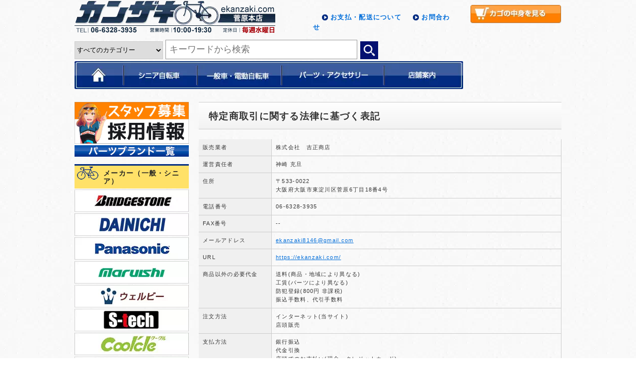

--- FILE ---
content_type: text/html; charset=UTF-8
request_url: https://ekanzaki.com/order/
body_size: 6681
content:
<?xml version="1.0" encoding="UTF-8"?>
<!DOCTYPE html PUBLIC "-//W3C//DTD XHTML 1.0 Transitional//EN" "http://www.w3.org/TR/xhtml1/DTD/xhtml1-transitional.dtd">

<html xmlns="http://www.w3.org/1999/xhtml" lang="ja" xml:lang="ja">
<head>
<meta http-equiv="Content-Type" content="text/html; charset=UTF-8" />
<script type="text/javascript">
if ((navigator.userAgent.indexOf('iPhone') > 0) || navigator.userAgent.indexOf('iPod') > 0 || navigator.userAgent.indexOf('Android') > 0) {
        document.write('<meta name="viewport" content="width=device-width, user-scalable=yes, maximum-scale=1.0, minimum-scale=1.0" />');
    }else{
        document.write('');
    }
</script>
<title>特定商取引に関する法律に基づく表記 | サイクルショップカンザキ菅原本店 /大阪のロードバイク・クロスバイク等の自転車屋</title>
<meta http-equiv="Content-Script-Type" content="text/javascript" />
<meta http-equiv="Content-Style-Type" content="text/css" />

<meta name="twitter:card" content="summary_large_image" />
<meta name="twitter:site" content="@honten_kanzaki" />
<meta property="og:url" content="https://ekanzaki.com//order/" />
<meta property="og:title" content="  特定商取引に関する法律に基づく表記 / サイクルショップカンザキ菅原本店" />
<meta property="og:description" content=" / 特定商取引に関する法律に基づく表記のページです。" />
<meta property="og:image" content="https://ekanzaki.com/user_data/logo/cycleshopkanzaki_card.png" />

<meta name="description" content=" 特定商取引に関する法律に基づく表記 大阪のロードバイク・クロスバイクなどの自転車屋。一般自転車や電動自転車も自信あり！ 通販も承ります。サイクルショップカンザキ 菅原本店 東淀川区 自転車屋 カンザキバイク" />
    <meta name="keywords" content="大阪,ロードバイク,クロスバイク,カンザキバイク" />
<link rel="shortcut icon" href="/user_data/packages/default/img/common/favicon.ico" />
<link rel="icon" type="image/vnd.microsoft.icon" href="/user_data/packages/default/img/common/favicon.ico" />
<link rel="stylesheet" href="/js/jquery.colorbox/colorbox.css" type="text/css" media="all" />
<link rel="stylesheet" href="/user_data/packages/default/css/import.css" type="text/css" media="all" />
<link rel="alternate" type="application/rss+xml" title="RSS" href="https://ekanzaki.com/rss/" />
<script type="text/javascript" src="/js/jquery-1.4.2.min.js"></script>
<script type="text/javascript" src="/js/eccube.js"></script>
<!-- #2342 次期メジャーバージョン(2.14)にてeccube.legacy.jsは削除予定.モジュール、プラグインの互換性を考慮して2.13では残します. -->
<script type="text/javascript" src="/js/eccube.legacy.js"></script>
<script type="text/javascript" src="/js/jquery.colorbox/jquery.colorbox-min.js"></script>

<script type="text/javascript">//<![CDATA[
    
    $(function(){
        
    });
//]]></script>
<script src="/user_data/packages/default/js/script.js" type="text/javascript"></script>

<script>
  (function(i,s,o,g,r,a,m){i['GoogleAnalyticsObject']=r;i[r]=i[r]||function(){
  (i[r].q=i[r].q||[]).push(arguments)},i[r].l=1*new Date();a=s.createElement(o),
  m=s.getElementsByTagName(o)[0];a.async=1;a.src=g;m.parentNode.insertBefore(a,m)
  })(window,document,'script','https://www.google-analytics.com/analytics.js','ga');

  ga('create', 'UA-79421546-1', 'auto');
  ga('send', 'pageview');

</script>
</head>

<!-- ▼BODY部 スタート -->


<body class="LC_Page_Order"><noscript><p>JavaScript を有効にしてご利用下さい.</p></noscript><div class="frame_outer"><a name="top" id="top"></a>        <div id="header">
    	<div id="head">
        <!--<h1>サイクルショップカンザキ菅原本店　｜ロードバイク・クロスバイク・電動自転車・シニア自転車</h1>-->
            <p id="logo"><a href="/"><img src="/user_data/packages/default/img/header/logo.png" alt="サイクルショップカンザキ菅原本店" /></a></p>
            <div id="h-right">                
                <ul id="u-nav">
                    <li><a href="/user_data/payment.php">お支払・配送について</a></li>
                    <li><a href="/contact/">お問合わせ</a></li>
                </ul>
                <p class="cart-btn"><a href="/cart/"><img src="/user_data/packages/default/img/header/cart-btn.png" alt="" /></a></p>
            </div>
        </div><!-- /#head -->

    <!--▼検索フォーム-->
                             <div id="search_css">
    <form name="search_form" class="search_container" method="get" action="/products/list.php">
      <input type="hidden" name="transactionid" value="44c91fbaa98c178a4d57b11268d1a83c5e38b1df" />
        <input type="hidden" name="mode" value="search" />
<select name="category_id" class="searchnav_category">
        <option label="すべてのカテゴリー" value="">すべてのカテゴリー</option>
<!--  <option label="クロスバイク" value="38">クロスバイク</option>
        <option label="ロードバイク" value="37">ロードバイク</option>
        <option label="ミニベロ・小径車" value="125">ミニベロ・小径車</option>
        <option label="マウンテンバイク" value="124">マウンテンバイク</option>-->
        <option label="一般自転車" value="103">一般自転車</option>
        <option label="電動アシスト自転車" value="102">電動アシスト自転車</option>
        <option label="シニア・高齢者向け自転車" value="6">シニア・高齢者向け自転車</option>
        <option label="パーツ・用品" value="255">パーツ・用品</option>
      </select>
        <input type="text" name="name" value="" placeholder="&nbsp;キーワードから検索" />
        <input type="image" src="/user_data/packages/default/img/icon/search_icon.png" class="search_icon"  alt="検索" name="search" />
                </form>
                               </div>
    <!--▲検索フォーム-->

        <ul id="g-nav">
       		<li><a href="/"><img src="/user_data/packages/default/img/header/nav01.jpg" alt="navi" /></a></li>
          	<li><a href="/products/list.php?category_id=6"><img src="/user_data/packages/default/img/header/nav04.jpg" alt="シニア自転車" /></a></li>
<!--   	  	<li><a href="/products/list.php?category_id=2"><img src="/user_data/packages/default/img/header/nav03.jpg" alt="クロスバイク・ロードバイク" /></a></li>-->
      		<li><a href="https://ekanzaki.com/user_data/bland.php"><img src="/user_data/packages/default/img/header/nav02.jpg" alt="電動自転車" /></a></li>
                <li><a href="/products/list.php?category_id=255"><img src="/user_data/packages/default/img/header/nav05.jpg" alt="パーツ・アクセサリー" /></a></li>
                <li class="last"><a href="/user_data/shop.php"><img src="/user_data/packages/default/img/header/nav06.jpg" alt="nav6" width="160" height="56"/></a></li>
    	</ul><!-- /#g-nav -->




	</div><!-- /#header -->
    <!-- ▼SP -->
    <div id="sp_header">
    	<h1><a href="/"><img src="/user_data/packages/default/img/header/newlogo2.png" alt="サイクルショップカンザキ菅原本店" /></a></h1>
    	<p class="sp-menu"><a href="/user_data/bland.php">一般車<br /><span class="webIcon">4</span></a></p>
<!--        <p class="sp-menu"><a href="/user_data/menu.php">スポーツ<br /><span class="webIcon">4</span></a></p>-->
    </div>
    <!-- ▲SP --><div id="container" class="clearfix"><div id="main_column" class="colnum2 right"><!-- ▼メイン -->
<div id="undercolumn">
    <div id="undercolumn_order">
        <h2>特定商取引に関する法律に基づく表記</h2>
        <table summary="特定商取引に関する法律に基づく表記">
            <col width="20%" />
            <col width="80%" />
            <tr>
                <th>販売業者</th>
                <td>株式会社　吉正商店</td>
            </tr>
            <tr>
                <th>運営責任者</th>
                <td>神崎 充旦</td>
            </tr>
            <tr>
                <th>住所</th>
                <td>〒533-0022<br />大阪府大阪市東淀川区菅原6丁目18番4号</td>
            </tr>
            <tr>
                <th>電話番号</th>
                <td>06-6328-3935</td>
            </tr>
            <tr>
                <th>FAX番号</th>
                <td>--</td>
            </tr>
            <tr>
                <th>メールアドレス</th>
                <td><a href="mailto:%65%6b%61%6e%7a%61%6b%69%38%31%34%36%40%67%6d%61%69%6c%2e%63%6f%6d">&#x65;&#x6b;&#x61;&#x6e;&#x7a;&#x61;&#x6b;&#x69;&#x38;&#x31;&#x34;&#x36;&#x40;&#x67;&#x6d;&#x61;&#x69;&#x6c;&#x2e;&#x63;&#x6f;&#x6d;</a></td>
            </tr>
            <tr>
                <th>URL</th>
                <td><a href="https://ekanzaki.com/">https://ekanzaki.com/</a></td>
            </tr>
            <tr>
                <th>商品以外の必要代金</th>
                <td>送料(商品・地域により異なる)<br />
工賃(パーツにより異なる)<br />
防犯登録(800円 非課税)<br />
振込手数料、代引手数料</td>
            </tr>
            <tr>
                <th>注文方法</th>
                <td>インターネット(当サイト)<br />
店頭販売</td>
            </tr>
            <tr>
                <th>支払方法</th>
                <td>銀行振込<br />
代金引換<br />
店頭でのお支払い(現金・クレジットカード)</td>
            </tr>
            <tr>
                <th>支払期限</th>
                <td>銀行振込の場合、口座案内メール送信後7日以内にご入金が無い場合はキャンセルとさせていただきます。</td>
            </tr>
            <tr>
                <th>引渡し時期</th>
                <td>自転車:注文確定より約7営業日<br />
パーツ:注文確定より約2～3営業日<br />
ただし、取寄せ・予約商品につきましてはご注文時に別途連絡いたします。<br />
※ 繁忙期(年末年始・ゴールデンウィーク・夏季休暇時期)は、それ以上の日数がかかる場合があります。また、配送地域や自然災害により到着が遅れる場合があります。</td>
            </tr>
            <tr>
                <th>返品・交換について</th>
                <td>お客様都合によるキャンセル・返品はお受けできません。<br />
万一初期不良が合った場合、商品到着後7日以内にご連絡ください。交換修理または返金いたします。</td>
            </tr>
        </table>
    </div>
</div><!-- ▲メイン --><!-- ▼(自動化)カレンダー -->
<div class="block_outer"><div id="calender_area"><div class=""><table><caption>12月の定休日</caption><thead><tr><th>日</th><th>月</th><th>火</th><th>水</th><th>木</th><th>金</th><th>土</th></tr></thead><tr><td></td><td class="today">1</td><td class="off">2</td><td class="off">3</td><td>4</td><td>5</td><td>6</td></tr><tr><td>7</td><td>8</td><td class="off">9</td><td class="off">10</td><td>11</td><td>12</td><td>13</td></tr><tr><td>14</td><td>15</td><td class="off">16</td><td class="off">17</td><td>18</td><td>19</td><td>20</td></tr><tr><td>21</td><td>22</td><td>23</td><td class="off">24</td><td>25</td><td>26</td><td>27</td></tr><tr><td>28</td><td>29</td><td>30</td><td class="off">31</td><td></td><td></td><td></td></tr></table><p><span style="color:#FF9999">■</span>が定休日です。</p></div></div></div><!-- ▲(自動化)カレンダー --><!-- ▼夏季休暇のお知らせ --><!--<div style="border:1px solid #ff0000; padding:8px; font-size:1.2em; margin-top:2px; color:#ff0000; font-weight:bold;">ご迷惑おかけしますが本店は<b>8/11(火)から8/16(日）まで夏季休暇</b>のため休業致します。
<br>その間ご注文は受付可能ですが、発送及びお問い合わせは8/17(月)より順次行いますので
<br>ご了承お願い致します。</div>--><!-- ▲夏季休暇のお知らせ --></div><div id="leftcolumn" class="side_column"><!-- ▼かごの中(サイド) --> <!-- <div class="cart-in">
                    <h3 class="cart">カートの中身</h3>
                     <dl>
                        <dd>商品個数：<span>0</span> 個</dd>
                        <dd class="price-s">金額：0円</dd>
                        <dd class="btn"><a href="/cart/"><img src="/user_data/packages/default/img/header/cart-btn.png" alt="cart" /></a></dd>
                    </dl>
                </div>--><!-- ▲かごの中(サイド) --><!-- ▼カテゴリ(サイド) -->               <div id="s-menu">  
                    <ul>
                        <li><a href="/user_data/recruit.php"><img src="/user_data/packages/default/img/home/main/honten_rectuit_2023.jpg" alt="求人募集" style="max-width:100%;" /></a></li>
                        <!--<li><a href="/products/detail.php?product_id=594"><img src="/user_data/packages/default/img/side/bnr/grass_coat_2023.jpg" alt="grass coating" style="max-width:100%;" /></a></li>-->
                        <!--<li><a href="/products/detail.php?product_id=594"><img src="/user_data/packages/default/img/side/bnr/grass_coat_2023.jpg" alt="grass coating" /></a></li>-->
                        <li><a href="/products/list.php?category_id=255"><img src="/user_data/packages/default/img/side/bnr/bland_BLAND3.jpg" alt="パーツ ブランド" /></a></li>
<!--                        <li><a href="/user_data/partsbland.php"><img src="/user_data/packages/default/img/side/bnr/bland_BLAND3.jpg" alt="パーツ ブランド" /></a></li>-->

            </ul>
                </div>   
<!--
               <div id="s-menu">             	
                    <h3>メーカー（スポーツ）</h3>
                    <ul>  
                        <li><a href="/products/list.php?category_id=22"><img src="/user_data/packages/default/img/side/bnr/sp_araya.jpg" width="100%" alt="araya" /></a></li>
                        <li><a href="/products/list.php?category_id=16"><img src="/user_data/packages/default/img/side/bnr/sp_basso.jpg" width="100%" alt="basso" /></a></li>
                        <li><a href="/products/list.php?category_id=206"><img src="/user_data/packages/default/img/side/bnr/bland_carrera.jpg" alt="carerra" /></a></li>
                        <li><a href="/products/list.php?category_id=212"><img src="/user_data/packages/default/img/side/bnr/sp_cervelo.jpg" alt="cervelo" /></a></li>
                        <li><a href="/products/list.php?category_id=208"><img src="/user_data/packages/default/img/side/bnr/bland_cinelli.jpg" alt="cinelli" /></a></li>
                        <li><a href="/products/list.php?category_id=88"><img src="/user_data/packages/default/img/side/bnr/sp_corratec.jpg" alt="corratec" /></a></li>
                        <li><a href="/products/list.php?category_id=269"><img src="/user_data/packages/default/img/side/bnr/sp_cube.jpg" alt="cube bikes" /></a></li>
                        <li><a href="/products/list.php?category_id=220"><img src="/user_data/packages/default/img/side/bnr/DAHON_.jpg" alt="dahon" /></a></li>
　　　　　　　　　　　<li><a href="/products/list.php?category_id=64"><img src="/user_data/packages/default/img/side/bnr/sp_fuji.jpg" alt="fuji" /></a></li>
                    	<li><a href="/products/list.php?category_id=15"><img src="/user_data/packages/default/img/side/bnr/sp_gios.jpg" alt="gios" /></a></li>
                        <li><a href="/products/list.php?category_id=17"><img src="/user_data/packages/default/img/side/bnr/sp_khodaa.jpg" alt="khoddabloom" /></a></li>
                        <li><a href="/products/list.php?category_id=24"><img src="/user_data/packages/default/img/side/bnr/sp_khs.jpg" alt="khs" /></a></li>
                        <li><a href="/products/list.php?category_id=177"><img src="/user_data/packages/default/img/side/bnr/bland_masi.jpg" alt="masi" /></a></li>
                        <li><a href="/products/list.php?category_id=28"><img src="https://ekanzaki.com/user_data/packages/default/img/side/bnr/sp_marin.jpg" alt="marin" /></a></li>
                        <li><a href="/products/list.php?category_id=34"><img src="/user_data/packages/default/img/side/bnr/sp_merida.jpg" alt="merida" /></a></li>
                        <li><a href="/products/list.php?category_id=18"><img src="/user_data/packages/default/img/side/bnr/sp_nest.jpg" alt="nesto" /></a></li>    
                        <li><a href="/products/list.php?category_id=23"><img src="/user_data/packages/default/img/side/bnr/sp_raleigh.jpg" alt="raleigh" /></a></li>     
                        <li><a href="/products/list.php?category_id=379"><img src="/user_data/packages/default/img/side/bnr/sp_lrenault.jpg" alt="raleigh" /></a></li>           
                        <li><a href="/products/list.php?category_id=314"><img src="/user_data/packages/default/img/side/bnr/bland_scott2.jpg" alt="scott" /></a></li>
　　　　　　　　　　　<li><a href="/products/list.php?category_id=221"><img src="/user_data/packages/default/img/side/bnr/sp_turn.jpg" alt="turn" /></a></li>
            </ul>
                </div>
-->
                <div id="s-menu">                	
                    <h3>メーカー（一般・シニア）</h3>
                    <ul>
                    	<li><a href="/products/list.php?category_id=10"><img src="/user_data/packages/default/img/side/bnr/bridgestone.jpg" alt="" /></a></li>
                        <li><a href="/products/list.php?category_id=173"><img src="/user_data/packages/default/img/side/bnr/sp_dainichi.jpg" alt="" /></a></li>
                        <li><a href="/products/list.php?category_id=11"><img src="/user_data/packages/default/img/side/bnr/panasonic.jpg" alt="" /></a></li>
                        <li><a href="/products/list.php?category_id=174"><img src="/user_data/packages/default/img/side/bnr/sp_maruishi.jpg" alt="" /></a></li>
                        <li><a href="/products/list.php?category_id=12"><img src="/user_data/packages/default/img/side/bnr/wellbe.jpg" alt="" /></a></li>
                        <li><a href="/products/list.php?category_id=13"><img src="/user_data/packages/default/img/side/bnr/sakamoto-teck.jpg" alt="" /></a></li>
                        <li><a href="/products/list.php?category_id=14"><img src="/user_data/packages/default/img/side/bnr/coocle.jpg" alt="" /></a></li>
                        <li><a href="/products/list.php?category_id=219"><img src="/user_data/packages/default/img/side/bnr/aij_side.jpg" alt="" /></a></li>
                        <li><a href="/products/list.php?maker_id=104"><img src="/user_data/packages/default/img/side/bnr/yamaha.jpg" alt="" /></a></li>
                    </ul>
                </div><!-- ▲カテゴリ(サイド) --><!-- ▼利用ガイド(サイド) -->                <dl id="s-info">
                    <dt>Information</dt>
                    <dd><a href="/user_data/shop.php">店舗案内</a></dd>
                    <dd><a href="/order/">特定商取引法に基づく表示</a></dd>
                    <dd><a href="/entry/kiyaku.php">通販規約</a></dd>
                    <dd class="last"><a href="/guide/privacy.php">プライバシーポリシー</a></dd>
                </dl>
                
                <dl id="l-info">
                    <dt>自転車店の安全基準認定済</dt>
                    <dd><img src="/user_data/packages/default/img/side/mark01.jpg" alt="BAAマーク" /></dd>
                    <dd><img src="/user_data/packages/default/img/side/mark02.jpg" alt="KES登録済" /></dd>
                    <dd class="last"><img src="/user_data/packages/default/img/side/mark03.jpg" alt="自転車安全整備店" /></dd>
                </dl><!-- ▲利用ガイド(サイド) --></div></div>	<div id="footer">
  		<div id="footer-inner">
        	<div id="f-nav">
            	<dl class="add">
                	<dd>電動自転車・ロードバイク・クロスバイク・シニア自転車</dd>
                  	<dd class="s-name">カンザキ菅原本店</dd>
                    <dd>〒533-0022　大阪市東淀川区菅原6丁目18番4号 </dd>
                    <dd class="tel">TEL: 06-6328-3935</dd>
                    <dd><p><b><font color="#0101DF">定休日｜水曜・第３火曜</font></b>　 営業時間｜<b><font color="#0101DF">10:00～19:30</font></b></p></dd>
                    	<ul class="f-btn">
                        	<li><a href="/user_data/shop.php">店舗案内</a></li>
                            <li><a href="/contact/">お問い合わせ</a></li>
                        </ul>
                </dl>
              	<dl class="info-c">
              		<dt>カンザキ菅原本店コンテンツ</dt>
                	<dd>
                    	　　　　　　　<ul>
                         	<li><a href="/user_data/payment.php">配送・お支払について</a></li>               			
                          <!--<li><a href="/user_data/company.php">会社案内</a></li>-->
                  		<li><a href="/order/">特定商取引法に基づく表示</a></li>
                          <!--<li><a href="/entry/kiyaku.php">利用規約</a></li>-->
                                <li><a href="/user_data/shop.php">店舗・会社案内</a></li>
                    		<li><a href="/contact/">お問い合わせ</a></li>
           		  		</ul>
                	</dd>
              	</dl>
            </div><!--//#f-nav -->
            
            <!-- ▼sp -->
            <ul class="sp_f-nav">
                <li><a href="/">HOME<span class="webIcon">2</span></a></li>
            	<li><a href="/user_data/shop.php">店舗・会社案内<span class="webIcon">2</span></a></li>
                <li><a href="/user_data/payment.php">配送・お支払いについて<span class="webIcon">2</span></a></li>
                <li><a href="/order/">特定商取引法に基づく表示<span class="webIcon">2</span></a></li>
                <!--<li><a href="/entry/kiyaku.php">利用規約<span class="webIcon">2</span></a></li>-->
                <li><a href="/guide/privacy.php">利用規約・プライバシーポリシー<span class="webIcon">2</span></a></li>
                <!--<li><a href="/user_data/company.php">会社概要<span class="webIcon">2</span></a></li>-->
                <li class="last"><a href="/contact/">お問い合わせ<span class="webIcon">2</span></a></li>
            </ul>
            <div class="sp_tel-box">
                <center><p>お問い合わせ：<br />
                <span><a href="tel:06-6328-3935">06-6328-3935</a></span><br/><b><font color="#0101DF">定休日｜水曜・第３火曜</font></b>　 営業時間｜<b><font color="#0101DF">10:00～19:30</font></b></p></center>
            </div>
            <!-- ▲sp -->
<p>&nbsp;</p>
        <div style="margin: 5px; 5px;">
        <div style="color: #364e96; padding: 0.5em 0; border-top: solid 3px #364e96; border-bottom: solid 3px #364e96;"><strong><b>&nbsp;&nbsp;アクセス</b></strong></div> 
        <p><span class="sb">住所: 大阪市東淀川区菅原6丁目18番4号</span><br />■阪急「淡路駅」より徒歩8分<br />■JR「淡路駅」より徒歩4分</p>
        <div class="gmap">
        <div class="gmap"align="center">
        	<iframe src="https://www.google.com/maps/embed?pb=!1m14!1m8!1m3!1d26228.349413090717!2d135.521765!3d34.741895!3m2!1i1024!2i768!4f13.1!3m3!1m2!1s0x6000e4096840f38f%3A0x8f46533ffb25871c!2z44CSNTMzLTAwMjIg5aSn6Ziq5bqc5aSn6Ziq5biC5p2x5reA5bed5Yy66I-F5Y6f77yW5LiB55uu77yR77yY4oiS77yU!5e0!3m2!1sja!2sjp!4v1460432115368" width="800" height="300" max-height="300" frameborder="0" allowfullscreen></iframe>
        </div></div>
            <p class="copy">&copy; 2005-2025 サイクルショップカンザキ菅原本店 All rights reserved.</p>
            <p class="sp_pagetop"><a href="#top"><span>▲ ページの先頭へ戻る</span></a></p>
        </div><!-- /#footer-inner -->
	</div><!-- /#footer --></div></div></body><!-- ▲BODY部 エンド -->


</html>

--- FILE ---
content_type: text/css
request_url: https://ekanzaki.com/user_data/packages/default/css/import.css
body_size: 238
content:
@charset "utf-8";

/************************************************
 import css
************************************************ */
@import url("./reset.css");
@import url("./common.css");
@import url("./contents.css");
@import url("./table.css");
@import url("./bloc.css");
@import url("./bloc_alpha.css");
@import url("./popup.css");

@import url("./print.css");



/* default style reset */
@import "reset.css";

/* common(header,footer,navigation,etc)*/
@import "base.css";

/* SPcommon(header,footer,navigation,etc)*/
@import "sp_base.css";

/* font-size */
@import "font.css";

/* SPfont-size */
@import "sp_font.css";

/* style */
@import "style.css";

/* SPstyle */
@import "sp_style.css";

/* pop */
@import "pop.css";

--- FILE ---
content_type: text/css
request_url: https://ekanzaki.com/user_data/packages/default/css/reset.css
body_size: 802
content:
@charset "utf-8";

/* ----------------------------------------------------- */
/* default style reset */
/* ----------------------------------------------------- */
html{
	overflow-y:scroll; 
	height:100%;
	margin-bottom:1px;
}
body,p,h1,h2,h3,h4,
div,
dl,dt,dd,
ul,ol,li,
table,form{
	margin:0;
	padding:0;
}
h1,h2,h3,h4{
	line-height:1.2;
}
li{
	list-style:none;
}
img{
	border:none;
	vertical-align:bottom;
}
input{
	vertical-align:bottom;
}
address,caption,cite,dfn,em{
  font-style:normal;
}
object,  
embed{
	vertical-align: top;  
}
table{
  border:none;
  border-collapse:collapse;
  border-spacing:0;
}
th,td{
  vertical-align:top;
  font-weight:normal;
  text-align:left;
}
hr{
	border:none;
	border-top:dashed 1px #c0c0c0;
	height:1px;
	color:#c0c0c0;
	width:100%;
}
sup{
	vertical-align:5px;
}
label{
	cursor: pointer;
}
br{
	letter-spacing:0;
}
textarea{
	overflow:auto;/* IEのテキストエリアから不要なスクロールバーを消去 */
}
*:first-child+html *{
	letter-spacing:0;/* ie7の「ページの拡大」によるレイアウト崩れ回避 */
}

/*///////管理機能アコーディオン*/
.acd-check{
    display: none;
}
.acd-label{
    background: #333;
    color: #fff;
    display: block;
    margin-bottom: 1px;
    padding: 10px;
}
.acd-content{
    border: 1px solid #333;
    height: 0;
    opacity: 0;
    padding: 0 10px;
    transition: .5s;
    visibility: hidden;
}
.acd-check:checked + .acd-label + .acd-content{
    height: 40px;
    opacity: 1;
    padding: 10px;
    visibility: visible;
}
/*管理機能アコーディオン///////*/

--- FILE ---
content_type: text/css
request_url: https://ekanzaki.com/user_data/packages/default/css/bloc.css
body_size: 3952
content:
@charset "utf-8";

/************************************************
 ブロック用
************************************************ */
/*** 目次 ***

▼ブロック共通
リスト
タイトル
ヘッダー上、フッター下のブロックエリア

▼各機能ブロックの指定
-新着情報
-現在のカゴの中
-カテゴリ
-ガイドリンク
-ログイン（サイド用）
-検索
-カレンダー
-おすすめ商品
    * 商品詳細のオススメ商品   [whobought_area]
*/


/* ==============================================
ブロック共通
    * #container から指定することで、ヘッダー・フッターには適用していない。
/* ============================================= */
.side_column {
    overflow-x: hidden; /* IE6 表示乱れ防止 */
}
.side_column .block_body,
#main_column .block_body {
    border: solid 1px #ccc;
    border-top: none;
}
.side_column .block_body .box {
    border: solid 1px #ccc;
    width: 145px;
}

/* 外枠
----------------------------------------------- */
#container .block_outer {
    padding: 0 15px 10px; /* #container の背景色を欠けさせないため敢えて padding */
}
#container #main_column .block_outer {
    padding: 0 0 20px;
}
#container .side_column .block_outer {
    padding: 0 7% 10px;
}

/* リスト
----------------------------------------------- */
/* ログイン 検索条件 */
#container .block_outer .block_body dl.formlist {
    margin-bottom: 8px;
}
#container .block_outer .block_body dl.formlist dd {
    margin-bottom: 5px;
}
#container .block_outer .block_body dl.formlist dt {
    margin-bottom: 3px;
    padding-left: 15px;
    background: url("../img/icon/ico_arrow_03.gif") no-repeat left;
    font-size: 90%;
}
#container .block_outer .block_body dl.formlist span {
    vertical-align: top;
}


/* タイトル
----------------------------------------------- */
/* タイトルの背景 白 */
#login_area h2,
#search_area h2,
#calender_area h2,
#cart_area h2,
#cart h2 {
    padding: 5px 0 8px 10px;
    border-style: solid;
    border-color: #f90 #ccc #ccc;
    border-width: 1px 1px 0;
    background: url('../img/background/bg_tit_bloc_01.jpg') repeat-x left bottom;
    font-size: 14px;
}
#category_area h2 {
    border-top: solid 1px #f90;
    background: url('../img/background/bg_tit_bloc_01.jpg') repeat-x left bottom;
    padding: 5px 0 8px 10px;
    font-size: 14px;
}

/* タイトルの背景 オレンジ */
#recommend_area h2,
#news_area h2 {
    padding: 5px 0 8px 10px;
    border-style: solid;
    border-color: #f90 #ccc #ccc;
    border-width: 1px 1px 0;
    background: url('../img/background/bg_btn_bloc_02.jpg') repeat-x left bottom #fef3d8;
}


/* ***********************************************
▼各機能ブロックの指定
/*********************************************** */


/* ===============================================
▼新着情報
=============================================== */
#news_area .news_contents {
    padding: 10px;
    height: 300px; /* hack? */
    overflow: auto;
    overflow-y: scroll;
}
#news_area dl.newslist {
    background: url("../img/background/line_dot_01.gif") repeat-x bottom;
}
#news_area dl.newslist:last-child { /* IE9 未満では無効 (影響度合いが低いので黙殺) */
    background: none;
}
#news_area dl.newslist dt {
    margin-bottom: 2px;
}
#news_area dl.newslist dd {
    margin-bottom: 10px;
    padding-bottom: 10px;
}



/*----------------------------
　画像付き新着情報
-----------------------------*/

.img_news{
  overflow : hidden;
}
 
.img_news dl{
  width: 175px;
  border-width : 1px;
  /* border-style : dotted; */
  border-color : #4169E1;
  margin-right: 1.6px;
  padding: 0px 5px 15px 5px;
  float : left;
  margin-bottom: 15px;
  /* clear: both; */
  height: 250px;
}

.img_news dl:hover{
background-color:#efefef;
}
 
.img_news dt{
  border-bottom-width : 1px;
  /* border-bottom-style : solid; */
  /* border-bottom-color : #4169E1; */
  /* padding-bottom: 3px; */
  /* font-weight: bold; */
  /* overflow: hidden; */
}

.newstitle-box {
    /* background-color: #efefef; */
    border-left: 8px solid #00a0de;
    /* color: #c92ad2; */
    /* margin: 2em 0; */
    padding: 3px 0 2px 5px;
    font-weight: bold;
}
 
.img_news dd{
  padding: 0px 0px 3px 5px;
  padding-right : 10px;
  font-size:90%;
  line-height: 140%;
}
 
.img_news dt img{
  margin-bottom : 5px;
  display : block;
  width:100%;
  
}

.trim {
  /* width: 100%; */  /* トリミングしたい幅 */
  height: 145px;  /* トリミングしたい高さ */
  /* overflow: hidden; */
  position: relative;
  overflow: hidden;
}
.trim img {
  position: absolute;
  top: 50%;
  left: 50%;
  -webkit-transform: translate(-50%, -50%);
  -ms-transform: translate(-50%, -50%);
  transform: translate(-50%, -50%);
  max-width: 100%;
  max-height: 100%;
  width: auto;
  height: auto;
}



/*----------------------------
　画像付き新着情報 スマホ
-----------------------------*/

@media only screen and (max-width: 640px){


#news_area .bloc_body {
    height: 1760px;
}
 
.img_news dl{
  width: 100%;
  border-bottom: 1px dashed #8c8b8b;
  margin-right: 1.6px;
  padding: 0;
  float : left;
  margin-bottom: 0;
  height: 100%;
}

 
.img_news dt{
  border-bottom-width : 1px;
  float: left;
  left: clear;
  width: 35%;
}

.img_news dd{
  padding: 0px 5px 3px 5px;
  padding-right: 0;
  font-size: 100%;
  line-height: 140%;
}
.newstitle-box {
    /* background-color: #efefef; */
    border-left: 8px solid #00a0de;
    /* color: #c92ad2; */
    margin-top: 15px;
}
 
.img_news dd{
  float: right;
  width: 60%;
}
 

}




/* ===============================================
▼現在のカゴの中
=============================================== */
#cart_area .information {
    padding: 10px;
}
#cart_area .postage {
    margin-top: 10px;
    padding-top: 10px;
    background: url("../img/background/line_dot_01.gif") repeat-x top;
}
#cart_area .postage .point_announce {
    padding: 2px 0 2px 20px;
    background: url("../img/icon/ico_price.gif") no-repeat left top;
}
#cart_area .btn {
    padding: 10px 0;
    background: url("../img/background/line_dot_01.gif") repeat-x top #f7f7e6;
    text-align: center;
}


/* ===============================================
▼カテゴリ
=============================================== */
#container #category_area .block_body {
    background-color: #fffaf0;
}

#category_area li {
    padding-left: 5px;
}
#category_area li.level1 {
    border-bottom: solid 1px #ccc;
}
#category_area li.level1 p {
    padding-left: 20px;
    margin: 7px 3px;
}
#category_area li.level1 p {
    background: url("../img/icon/ico_arrow_01.gif") 2px 3px no-repeat;
}
#category_area li.level1 li p {
    background: url("../img/icon/ico_level.gif") 7px 7px no-repeat;
}
#category_area li a {
    display: block;
    padding: 0;
}
a.onlink:link {
    color: #f00;
    text-decoration: underline;
}
a.onlink:visited {
    color: #f00;
}
a.onlink:hover {
    color: #f00;
}


/* ===============================================
▼ガイドリンク
=============================================== */
#guide_area {
    border: none;
}
#guide_area li {
    margin-bottom: 5px;
    letter-spacing: -0.05em;
}
ul.button_like li {
    margin: 0;
    padding: 0 0 1px 0;
    background: url("../img/background/bg_btn_list.jpg") bottom repeat-x;
}
ul.button_like li a {
    margin: 0;
    padding: 10px 15px 10px 10px;
    border: 1px solid;
    border-bottom: none;
    border-color: #ccc;
    display: block;
    background: url("../img/icon/ico_arrow_02.gif") no-repeat right;
    text-decoration: none;
    outline: none;
}


/* ===============================================
▼ログイン（サイド用）
※ヘッダー用はbloc_alpha.css内に記述
=============================================== */
#container div#login_area .block_body {
    padding: 10px;
}

#container div#login_area .block_body p {
    margin-bottom: 5px;
}

#container div#login_area .block_body .btn {
    text-align: center;
}
#container .login_area dl.formlist {
    margin-bottom: 8px;
    width: 420px;
}
#container .login_area dl.formlist dt {
    margin-bottom: 3px;
    padding-left: 15px;
    color: #333;
    background: url("../img/icon/ico_arrow_03.gif") no-repeat left;
    width: 90px;
    float: left;
    font-size: 90%;
}
#container .login_area dl.formlist dd {
    margin-bottom: 5px;
    float: right;
    width: 300px;
    vertical-align: bottom;
    text-align: left;
}
#container div#login_area .block_body .mini {
    margin-top: 5px;
    letter-spacing: -0.01em;
}


/* ===============================================
▼検索
=============================================== */
#container div#search_area .block_body {
    padding: 10px;
}
#container div#search_area .block_body .btn {
    text-align: center;
}


/* ===============================================
▼カレンダー
=============================================== */
/*
#calender_area {
    background-color: transparent;
    border: none;
}
#calender_area .block_body {
    padding: 10px 0;
    background-color: #f1f9fc;
}
#calender_area table {
    background: #fff;
    border: none;
    width: 150px;
    margin: 0 auto 5px;
    font-size: 90%;
}
#calender_area table td {
    padding: 1px 3px;
    border-top: 1px solid #ccc;
    border-right: none;
    text-align: center;
}
#calender_area th {
    padding: 1px 3px;
    background: #fff;
    border: none;
    text-align: center;
}
#calender_area table .month {
    margin-bottom: 5px;
    padding-left: 12px;
    background: url("../img/icon/ico_arrow_04.gif") no-repeat left;
    font-size: 120%;
}
#calender_area .off {
    color: #f00;
}
#calender_area .today {
    background-color: #FFF99D;
    font-weight: bold;
}
#calender_area .information {
    margin-left: 10px;
    font-size: 90%;
}
*/

#calender_area .off{
    background-color:#FF9999
}


/* ===============================================
▼おすすめ商品
=============================================== */
/*
   tplファイルのマークアップが同じ項目
   メインカラム用
   サイドカラム用           [side_column]
   商品詳細のオススメ商品   [whobought_area]
=============================================== */
/* 共通
----------------------------------------------- */
#recommend_area .block_body,
#whobought_area .product_item {
    padding: 10px 0 10px;
    border: none;
    background: url("../img/background/line_dot_01.gif") repeat-x bottom;
}

#recommend_area .block_body p,
#whobought_area .product_item p {
    margin: 0 0 5px 0;
}

#recommend_area .block_body img,
#whobought_area .product_item img {
    margin: 0 5px 0 0;
}

#recommend_area .block_body h3,
#whobought_area .product_item h3 {
    font-size: 100%;
    font-weight: normal;
}

/* サイドカラム用 */
.side_column #recommend_area .product_item {
    margin-bottom: 10px;
}


/* 画像
----------------------------------------------- */
/* メインカラム用 */
#main_column #recommend_area .block_body .productImage,
#whobought_area .product_item .productImage {
    margin-bottom: 10px;
    float: left;
    width: 90px;
}
/* サイドカラム用 */
.side_column #recommend_area .block_body .productImage {
    float: none;
    text-align: center;
    width: auto;
}


/* 左右の振り分け
----------------------------------------------- */
#main_column #recommend_area .product_item,
#whobought_area .product_item {
    float: left;
    width: 47.5%;
    padding-left: 1%;
    padding-right: 1%;
}


/* 商品説明テキスト
----------------------------------------------- */
/* メインカラム用 1カラム時*/
#main_column.colnum1 #recommend_area .block_body .productContents {
    float: right;
    width: 74%;
}

/* メインカラム用 2カラム時*/
#main_column.colnum2 #recommend_area .block_body .productContents,
#main_column.colnum2 #whobought_area .productContents {
    float: right;
    width: 74%;
}

/* メインカラム用 3カラム時*/
#main_column.colnum3 #recommend_area .block_body .productContents,
#main_column.colnum3 #whobought_area .productContents {
    float: right;
    width: 67%;
}

/* サイドカラム用 */
.side_column #recommend_area .block_body .productContents {
    clear: both;
}

/* 商品説明
----------------------------------------------- */

.box1{
  border: 2px solid #012B81;
}
.box1 p{
  background: #012B81;
  color: #FFF;
  margin: 0;
  padding-right:3px;
  display:inline-block;
  padding: .3em;
}
.box1 .inner{
  padding: .5em;
  font-feature-settings : "palt" 1;
  font-size: 0.9em

}

.box27 {
    position: relative;
    margin: 1.8em 0;
    padding: 0.5em 1em;
    border: solid 2px #4682b4;
}
.box27 .box-title {
    position: absolute;
    display: inline-block;
    top: -27px;
    left: -2px;
    padding: 0 9px;
    height: 25px;
    line-height: 25px;
    vertical-align: middle;
    background: #4682b4;
    color: #ffffff;
}
.box27 p {
    margin: 0; 
    padding: 0;
}

/***************************************
**▼レスポンシブ商品詳細*/

@media screen and (max-width: 1024px) { 
.pmaincomment {
 /* font-feature-settings : "palt" 1;*/
 /* font-size: 0.9em*/ 
}
}

@media screen and (max-width: 896px) { 
.pmaincomment {
 /* font-feature-settings : "palt" 1;*/
 /* font-size: 0.9em*/ 
}
}


@media screen and (max-width: 480px) { 
.pmaincomment {
/*▼追加分▼*/
  font-size: 0.95em;
/*▲追加分▲*/ }
}

/***************************************
**▲レスポンシブ商品詳細*/

p.right {
    text-align: right;
}

.mar {
  margin-left:2%;
  margin-top:1%;
 }

/*重要*/
span.juuyou {
   color: #ff0000;
   font-weight:bold;
}

/*トップバナー ボーダー*/
.top_border01{
  /** これを忘れずに！ */
  position: relative;
}
 
.top_border01{
  outline: 0.8px solid gray;
}

div.caution {
background:#ffeeee; padding:10px; border-radius: 10px; border: 2px dotted #ff0000;
}


/*ボックス全体*/
.accbox {
    margin: 2em 0;
    padding: 0;
    max-width: 400px;/*最大幅*/
}

/*ラベル*/
.accbox label {
    display: block;
    margin: 1.5px 0;
    padding : 13px 12px;
    color: #191970;
    font-weight: bold;
    background: #f5f5f5;
    border: solid 1px #191970;
}

/*アイコンを表示*/
.accbox label:before {
    padding-right: 8px;
}

/*ラベルホバー時*/
.accbox label:hover {
    background :#dcdcdc;
}

/*チェックは隠す*/
.accbox input {
    display: none;
}

/*中身を非表示にしておく*/
.accbox .accshow {
    height: 0;
    padding: 0;
    overflow: hidden;
    opacity: 0;
}

/*クリックで中身表示*/
.cssacc:checked + label + .accshow {
    height: auto;
    padding: 5px;
    opacity: 1;
}

.accbox .accshow p {
    margin: 15px 10px}

/*アイコンを入れ替える*/
.cssacc:checked + label:before {
    
}

.accshow {
	border-right:1px solid #191970;
	border-bottom:1px solid #191970;
	border-left:1px solid #191970;
        padding-top: -1px;
}

.noline{
   text-decoration: none;
   color:#191970
   
}

.cssacc a {
   text-decoration: none;
}

.linkjump{
font-family: 'Font Awesome 5 Free';
content: '\f35d';
font-size: 0.9em;
margin: 0px 3px;
font-weight: 900;
}


--- FILE ---
content_type: text/css
request_url: https://ekanzaki.com/user_data/packages/default/css/print.css
body_size: 142
content:

/*----- ����pCSS�w�� -----*/

@media print {

#all {
	width: 760px;
}
#head {
	width: 752px;
}
#contents {
}
#main {
	width: 568px;
}
#manu {
	width: 184px;
}
#footer {
	width: 752px;

}

}

--- FILE ---
content_type: text/css
request_url: https://ekanzaki.com/user_data/packages/default/css/base.css
body_size: 5977
content:
/*-- 基本要素 --*/

/*--------------------------------------------------------------*/
body{
	color:#333;
	text-align: center;
}
#wrap {
	text-align: left;
	margin:0;
	padding:0;
}
h2 {
	border-top:solid #ccc 1px;
	border-bottom:solid #ccc 1px;
	font-weight:bold;
	background: #eee;
	background: -webkit-gradient(linear, left top, left bottom, from(#fff), to(#f2f2f2));
	background: -webkit-linear-gradient(top, #fff, #f2f2f2);
	background: -moz-linear-gradient(top, #fff, #f2f2f2);
	background: -ms-linear-gradient(top, #fff, #f2f2f2);
	background: -o-linear-gradient(top, #fff, #f2f2f2);
	background-image: -ms-linear-gradient(top, #fff 0%, #eee 100%);
	padding:17px 10px 14px 20px;
	margin:0 0 20px;
}
h2.image{
	background:none;
	padding:0;
	margin:0 0 20px;
}

h4 {
	background:url(../img/common/h4_bg.gif) no-repeat 0.2em;
	padding:2px 0 0 22px;
	margin:0 0 0px ;
	font-weight:bold;
}
h4.image{
	background:none;
	padding:0;
	margin:0 0 20px;
}
h3{
	background:url(../img/common/h2_bg.jpg) repeat-x;
	padding:15px 0 12px 10px;
	margin: 0 0 20px;
	color:#012B81;
}
h3 a:link,
h3 a,
h3 a:visited{
	color:#222;
	text-decoration:none;
}
h3.d-h3{
	background:none;
	padding:3px 0 3px 10px;
	border-left:solid #F00 6px;
	border-bottom:solid #0000FF 2px;
	margin:0 0 12px;
	color:#333;
}

h3.image{
	background:none;
	padding:0;
	margin:0 0 15px;
}

h5 {
	background: url(../img/common/h5_bg.gif) no-repeat left;
	color: #444;
	padding: 1px 0px 0px 28px;
	margin: 0px 16px 15px 10px;
}
/* ボタン関係 */
/*-- ------------------------------------------------- --*/
.btn {
  display: inline-block;
  padding:7px 16px;
  margin-bottom:15px;
  font-size: 15px;
  font-weight: normal;
  line-height: 1.42857143;
  text-align: center;
  white-space: nowrap;
  vertical-align: middle;
  -ms-touch-action: manipulation;
      touch-action: manipulation;
  cursor: pointer;
  -webkit-user-select: none;
     -moz-user-select: none;
      -ms-user-select: none;
          user-select: none;
  background-image: none;
  border: 1px solid transparent;
  border-radius: 4px;
  color:#FFF;
}
.btn:focus,
.btn:active:focus,
.btn.active:focus,
.btn.focus,
.btn:active.focus,
.btn.active.focus {
  outline: thin dotted;
  outline: 5px auto -webkit-focus-ring-color;
  outline-offset: -2px;
}

.btn a:link,
.btn a:visited,
.btn:hover,
.btn:focus,
.btn.focus {
  color: #FFF;
  text-decoration: none;
}
.btn:active,
.btn.active {
  background-image: none;
  outline: 0;
  -webkit-box-shadow: inset 0 3px 5px rgba(0, 0, 0, .125);
          box-shadow: inset 0 3px 5px rgba(0, 0, 0, .125);
}

.l-btn{
	width:90%;
}
.m-btn{
	width:60%;
}

.btn-default,
.btn-primary,
.btn-success,
.btn-info,
.btn-warning,
.btn-danger {
  text-shadow: 0 -1px 0 rgba(0, 0, 0, .2);
  -webkit-box-shadow: inset 0 1px 0 rgba(255, 255, 255, .15), 0 1px 1px rgba(0, 0, 0, .075);
          box-shadow: inset 0 1px 0 rgba(255, 255, 255, .15), 0 1px 1px rgba(0, 0, 0, .075);
}
.btn-default:active,
.btn-primary:active,
.btn-success:active,
.btn-info:active,
.btn-warning:active,
.btn-danger:active,
.btn-default.active,
.btn-primary.active,
.btn-success.active,
.btn-info.active,
.btn-warning.active,
.btn-danger.active {
  -webkit-box-shadow: inset 0 3px 5px rgba(0, 0, 0, .125);
          box-shadow: inset 0 3px 5px rgba(0, 0, 0, .125);
}
.btn-default .badge,
.btn-primary .badge,
.btn-success .badge,
.btn-info .badge,
.btn-warning .badge,
.btn-danger .badge {
  text-shadow: none;
}
.btn:active,
.btn.active {
  background-image: none;
}
.btn-default {
  text-shadow: 0 1px 0 #fff;
  background-image: -webkit-linear-gradient(top, #fff 0%, #e0e0e0 100%);
  background-image:      -o-linear-gradient(top, #fff 0%, #e0e0e0 100%);
  background-image: -webkit-gradient(linear, left top, left bottom, from(#fff), to(#e0e0e0));
  background-image:         linear-gradient(to bottom, #fff 0%, #e0e0e0 100%);
  filter: progid:DXImageTransform.Microsoft.gradient(startColorstr='#ffffffff', endColorstr='#ffe0e0e0', GradientType=0);
  filter: progid:DXImageTransform.Microsoft.gradient(enabled = false);
  background-repeat: repeat-x;
  border-color: #dbdbdb;
  border-color: #ccc;
}
.btn-default:hover,
.btn-default:focus {
  background-color: #e0e0e0;
  background-position: 0 -15px;
}
.btn-default:active,
.btn-default.active {
  background-color: #e0e0e0;
  border-color: #dbdbdb;
}
.btn-default.disabled,
.btn-default:disabled,
.btn-default[disabled] {
  background-color: #e0e0e0;
  background-image: none;
}
.btn-primary {
  background-image: -webkit-linear-gradient(top, #337ab7 0%, #265a88 100%);
  background-image:      -o-linear-gradient(top, #337ab7 0%, #265a88 100%);
  background-image: -webkit-gradient(linear, left top, left bottom, from(#337ab7), to(#265a88));
  background-image:         linear-gradient(to bottom, #337ab7 0%, #265a88 100%);
  filter: progid:DXImageTransform.Microsoft.gradient(startColorstr='#ff337ab7', endColorstr='#ff265a88', GradientType=0);
  filter: progid:DXImageTransform.Microsoft.gradient(enabled = false);
  background-repeat: repeat-x;
  border-color: #245580;
}
.btn-primary:hover,
.btn-primary:focus {
  background-color: #265a88;
  background-position: 0 -15px;
}
.btn-primary:active,
.btn-primary.active {
  background-color: #265a88;
  border-color: #245580;
}
.btn-primary.disabled,
.btn-primary:disabled,
.btn-primary[disabled] {
  background-color: #265a88;
  background-image: none;
}
.btn-success {
  background-image: -webkit-linear-gradient(top, #5cb85c 0%, #419641 100%);
  background-image:      -o-linear-gradient(top, #5cb85c 0%, #419641 100%);
  background-image: -webkit-gradient(linear, left top, left bottom, from(#5cb85c), to(#419641));
  background-image:         linear-gradient(to bottom, #5cb85c 0%, #419641 100%);
  filter: progid:DXImageTransform.Microsoft.gradient(startColorstr='#ff5cb85c', endColorstr='#ff419641', GradientType=0);
  filter: progid:DXImageTransform.Microsoft.gradient(enabled = false);
  background-repeat: repeat-x;
  border-color: #3e8f3e;
}
.btn-success:hover,
.btn-success:focus {
  background-color: #419641;
  background-position: 0 -15px;
}
.btn-success:active,
.btn-success.active {
  background-color: #419641;
  border-color: #3e8f3e;
}
.btn-success.disabled,
.btn-success:disabled,
.btn-success[disabled] {
  background-color: #419641;
  background-image: none;
}
.btn-info {
  background-image: -webkit-linear-gradient(top, #5bc0de 0%, #2aabd2 100%);
  background-image:      -o-linear-gradient(top, #5bc0de 0%, #2aabd2 100%);
  background-image: -webkit-gradient(linear, left top, left bottom, from(#5bc0de), to(#2aabd2));
  background-image:         linear-gradient(to bottom, #5bc0de 0%, #2aabd2 100%);
  filter: progid:DXImageTransform.Microsoft.gradient(startColorstr='#ff5bc0de', endColorstr='#ff2aabd2', GradientType=0);
  filter: progid:DXImageTransform.Microsoft.gradient(enabled = false);
  background-repeat: repeat-x;
  border-color: #28a4c9;
}
.btn-info:hover,
.btn-info:focus {
  background-color: #2aabd2;
  background-position: 0 -15px;
}
.btn-info:active,
.btn-info.active {
  background-color: #2aabd2;
  border-color: #28a4c9;
}
.btn-info.disabled,
.btn-info:disabled,
.btn-info[disabled] {
  background-color: #2aabd2;
  background-image: none;
}
.btn-warning {
  background-image: -webkit-linear-gradient(top, #f0ad4e 0%, #eb9316 100%);
  background-image:      -o-linear-gradient(top, #f0ad4e 0%, #eb9316 100%);
  background-image: -webkit-gradient(linear, left top, left bottom, from(#f0ad4e), to(#eb9316));
  background-image:         linear-gradient(to bottom, #f0ad4e 0%, #eb9316 100%);
  filter: progid:DXImageTransform.Microsoft.gradient(startColorstr='#fff0ad4e', endColorstr='#ffeb9316', GradientType=0);
  filter: progid:DXImageTransform.Microsoft.gradient(enabled = false);
  background-repeat: repeat-x;
  border-color: #e38d13;
}
.btn-warning:hover,
.btn-warning:focus {
  background-color: #eb9316;
  background-position: 0 -15px;
}
.btn-warning:active,
.btn-warning.active {
  background-color: #eb9316;
  border-color: #e38d13;
}
.btn-warning.disabled,
.btn-warning:disabled,
.btn-warning[disabled] {
  background-color: #eb9316;
  background-image: none;
}
.btn-danger {
  background-image: -webkit-linear-gradient(top, #d9534f 0%, #c12e2a 100%);
  background-image:      -o-linear-gradient(top, #d9534f 0%, #c12e2a 100%);
  background-image: -webkit-gradient(linear, left top, left bottom, from(#d9534f), to(#c12e2a));
  background-image:         linear-gradient(to bottom, #d9534f 0%, #c12e2a 100%);
  filter: progid:DXImageTransform.Microsoft.gradient(startColorstr='#ffd9534f', endColorstr='#ffc12e2a', GradientType=0);
  filter: progid:DXImageTransform.Microsoft.gradient(enabled = false);
  background-repeat: repeat-x;
  border-color: #b92c28;
}
.btn-danger:hover,
.btn-danger:focus {
  background-color: #c12e2a;
  background-position: 0 -15px;
}
.btn-danger:active,
.btn-danger.active {
  background-color: #c12e2a;
  border-color: #b92c28;
}
button.search-btn{
	border:1px solid #ddd;
	padding:6px 28px;
	border-top-right-radius:6px;
	border-bottom-right-radius:6px;
	background:#F5F0F0;
}
/*-- テキストデコレーション --*/
/*--------------------------------------------------------------*/
/* line-height */
/* ----------------------------------------------------- */
p{
	line-height:1.8;
}
dt,dd,li,th,td,textarea{
	line-height:1.6;
}
.attention{
	color:#CC0066;
	font-weight:bold;
}
.attention2{
	color:#FF0000;
	font-weight:bold;
}
.attention3{
	color:#FF0000;
	font-size:12px;
	font-weight:bold;
}
.sb{
	font-weight:bold;
}
.sb2{
	font-weight:bold;
	font-size:14px;
}
.send-btn{
	padding:15px 0;
	text-align:center;
}

.big{
	font-size:16px;
}
.big2{
	font-size:22px;
}
.greeting{
	font-size:14px;
	line-height:1.8;
	margin:0 10px 35px;
}
.t-right{
	text-align:right;
	margin:0 0 20px;
}
.t-center,
p.t-center{
	text-align:center;
	margin:0 0 20px;
}
.shop-name{
	font-size:24px;
	font-weight:bold;
}
.b-num{
	font-size:10px;
	margin:0 0 4px;
}
button{
	border:none;
	background:none;
	cursor:pointer;
}
#caution{
	text-align:center;
	padding:0;
	margin:0 0 15px;
}
.small{
	font-size:12px;
	font-weight:normal;
}
.catch{
	font-size:20px;
	font-weight:bold;
	color:#006699;
}

.red{
	color:#F00;
}
.blue{
	color:#00F;
}
.green{
	color:#090;
}
strong{
	font-weight:bold;
}
/*-- リンク指定 --*/

a:link{
	text-decoration:underline;
	color: #006DD9;
}
a:visited {
	color: #006DD9;
	text-decoration: none;
}
a:hover{
	text-decoration:none;
}

h2 a:link,
h2 a:visited,
h2 a:hover {
	color: #333;
}
#path a:link,
#path a:visited,
.category-link a:link,
.category-link a:visited {
	text-decoration: none;
}
#path a:hover,
.category-link a:hover {
	text-decoration: underline;
}
a img:hover{ filter: alpha(opacity=65); -moz-opacity:0.65; opacity:0.65;}
#g-nav a img:hover{ filter: alpha(opacity=100); -moz-opacity:1.0; opacity:1.0;}
/*--------------------------------------------------------------*/
/*-- ヘッダー --*/
#header {
	margin:0 0 16px;
	text-align:left;
}
#header #head{
	width:980px;
	margin:0 auto 1px;
}
#header #head h1{
	margin:8px 0 10px;
	text-align:right;
	font-weight:normal;
}
#header #head #logo{
	float:left;
	margin:0;
	width:470px;
}
#header #head #logo img:hover{
	filter: alpha(opacity=100); -moz-opacity:1.0; opacity:1.0;
}
#header #head #h-right{
	width:500px;
	float:right;
}

#header #head #h-right #u-nav{
	margin:25px 0 10px;
	float:left;
	width:280px;
}
#header #head #h-right #u-nav li{
	display:inline;
	margin:0 0 0 15px;
}
#header #head #h-right #u-nav li a{
	font-weight:bold;
	padding:0 0 0 20px;
	background:url(../img/icon/icon06.png) no-repeat 0.2em;
	text-decoration:none;
}
#header #head #h-right #u-nav li a:hover{
	text-decoration:underline;
}
#header #head #h-right p.cart-btn{
	float:right;
	width:183px;
	margin:10px 0 0;
}
/* g-nav */
#header #g-nav{
	width:980px;
	margin:0 auto;
	padding:4px 0 0;
}
#header #g-nav li{
	float:left;
	margin:0;
}
#header #g-nav li.last{
	float:left;
	margin:0;	
}

/*--------------------------------------------------------------*/
/*-- コンテンツ --*/
#contents {
	padding:0;
	width:980px;
	margin:16px auto 40px;
}
#path {
	margin:0 0 6px;
}
#path p{
	background:url(../img/common/path-icon.png) no-repeat 0 0.2em;
	font-size: 12px;
	text-align:left;
	padding:2px 12px 2px 20px;
	margin:0 0 0 10px;
}
#to-top {
	text-align: right;
	margin:0 10px 15px 0;
	padding:0;
}
/*-- メイン --*/
#main_column{
	width:730px;
	float:right;
	margin:0 auto;
}
#one-colum #main_column{
	width:980px;
	float:none;
	margin:0 auto;
}
/*-- サイドメニュー --*/
/*--------------------------------------------------------------*/
#leftcolumn{
	width:230px;
	float:left;
	margin:0;
}
#leftcolumn div.cart-in{
	margin:0 0 15px;
}
#leftcolumn h3.cart{
	padding:7px 0 7px 46px;
	margin:0;
	background:#ffe168 url(../img/side/cart-icon.png) no-repeat 5px 2px;
	border-top:#012B81 3px solid;
	color:#222;
	font-size:14px;
}
#leftcolumn div.cart-in dl{
	background:#FCFBF3;
	border:2px solid #ddd;
	padding-top:18px;
}
#leftcolumn div.cart-in dd{
	margin:0 0 5px 15px;
	font-size:14px;
}
#leftcolumn div.cart-in dd span{
	color:#F70B0F;
}
#leftcolumn div.cart-in dd.price-s{
	margin:0 0 8px 15px;
}
#leftcolumn div.cart-in dd.btn{
	text-align:center;
	margin:0 0 15px;
}
#leftcolumn a{
	text-decoration:none;
	color:#0033CC;
}
#leftcolumn a:hover{
	text-decoration:underline;
}
/* #s-menu */
#leftcolumn #s-menu{
	margin:0 0 8px;
}
#leftcolumn #s-menu h3{
	padding:7px 0 7px 58px;
	margin:0 0 2px;
	background:#ffe168 url(../img/side/bike-icon.png) no-repeat 5px 2px;
	border-top:#012B81 3px solid;
	color:#222;
	font-size:14px;
}
#leftcolumn #s-menu ul{
	margin:0 0 15px;
}
#leftcolumn #s-menu li{
	margin:0 0 3px;
}
#leftcolumn #s-menu dt{
	color:#002B80;
	font-size:14px;
	font-weight:bold;
	background:url(../img/side/s-menu_bg.gif) repeat-x;
	border-top:solid #CCC 1px;
	border-bottom: solid #0000FF 4px;
}
#leftcolumn #s-menu dt span{
	display:block;
	padding:8px 10px 8px;
	background:url(../img/side/s-menu_icon.png) no-repeat right center;
}
#leftcolumn #s-menu dd{
	width:100%;
	height:60px;
	font-size:16px;
	font-weight:bold;
	box-sizing:border-box;
	border-top: solid #CCC 1px;
	border-left: solid #CCC 1px;
	border-right: solid #CCC 1px;
}
#leftcolumn #s-menu dd a{
	width:100%;
	height:60px;
	padding:0 10px;
	display:table-cell;
	vertical-align:middle;
}
#leftcolumn #s-menu dd.last{
	border-bottom: solid #CCC 1px;
}
#leftcolumn #s-menu dd span{
	font-size:12px;
	font-weight:normal;
}
/* #s-menu2 */
#leftcolumn #s-menu2 li{
	width:100%;
	height:80px;
	margin:0 0 8px;
	box-sizing:border-box;
	border:solid #CCC 1px;
	background: #ccc;
	background: -webkit-gradient(linear, left top, left bottom, from(#fff), to(#ccc));
	background: -webkit-linear-gradient(top, #fff, #ccc);
	background: -moz-linear-gradient(top, #fff, #ccc);
	background: -ms-linear-gradient(top, #fff, #ccc);
	background: -o-linear-gradient(top, #fff, #ccc);
	background-image: -ms-linear-gradient(top, #fff 0%, #ccc 100%);
	padding:7px 5px;
}
#leftcolumn #s-menu2 li a{
	font-size:14px;
	font-weight:bold;
	height:66px;
	display:table-cell;
	vertical-align:middle;
	padding:0 0 0 90px;
}
#leftcolumn #s-menu2 li.b01 a{
	background:url(../img/side/menu-thumb01.jpg) no-repeat left center;
}
#leftcolumn #s-menu2 li.b02 a{
	background:url(../img/side/menu-thumb02.jpg) no-repeat left center;
}
#leftcolumn #s-menu2 li.b03 a{
	background:url(../img/side/menu-thumb03.jpg) no-repeat left center;
}
#leftcolumn #s-menu2 li.b04 a{
	background:url(../img/side/menu-thumb04.jpg) no-repeat left center;
}
/* .bnr */
#leftcolumn ul.bnr{
	margin:0 0 15px;
}
#leftcolumn ul.bnr li{
	margin:0 0 7px;
}
#leftcolumn ul.bnr li img{
	width:230px;
}
#leftcolumn ul.bnr li.txt{
	margin:0 10px 5px;
	font-size:11px;
}
#leftcolumn p.bnr{
	text-align:center;
	margin:0 0 15px;
}
/* .bnr2 */
#leftcolumn ul.bnr2{
	padding:4px 5px 0;
	border:solid #CCC 1px;
	background:#FEFEEF;
	margin:0 0 10px;
}
#leftcolumn ul.bnr2 li{
	margin:0 0 7px;
}
/* #s-info */
#leftcolumn #s-info{
	margin:0 0 20px;
	border:solid #CCC 1px;
	box-sizing:border-box;
}
#leftcolumn #s-info dt{
	font-size:14px;
	color:#FFF;
	padding:4px 10px;
	font-weight:bold;
	background:#012B81;
}
#leftcolumn #s-info dd{
	background:#f7f7f7;
	border-bottom:dotted #888 1px;
}
#leftcolumn #s-info dd a{
	display:block;
	padding:8px 10px 8px 26px;
	background:url(../img/icon/icon06.png) no-repeat 7px;
}
#leftcolumn #s-info dd.last{
	border-bottom:none;
}
/* #l-info */
#leftcolumn #l-info{
	margin:0 0 10px;
	border:solid #CCC 1px;
	box-sizing:border-box;
}
#leftcolumn #l-info dt{
	font-size:14px;
	color:#FFF;
	padding:4px 10px;
	font-weight:bold;
	background:#012B81;
}
#leftcolumn #l-info dd{
	margin:0 0 6px;
}

/*--------------------------------------------------------------*/
/*-- フッター --*/
#footer{
	margin:0;
	text-align:left;
	font-size:12px;
	padding:0;
	background:#f7f7f7;
	border-top:1px solid #ddd;
	border-bottom:1px solid #ddd;
	
}
#footer #footer-inner{
	width:980px;
	margin:0 auto;
	border-bottom:1px solid #ddd;	
	
}
#footer #footer-inner #f-nav{
	padding:15px 0;
	margin:0 0 2px;
}

#footer #footer-inner #f-nav dl{
	width:490px;
	float:left;
	margin:0;
}
#footer #footer-inner #f-nav dl.info-c{
	width:490px;
	box-sizing:border-box;
	padding:0 0 0 40px;
	border-left:solid #CCC 1px;
}
#footer #footer-inner #f-nav dl.info-c dt{
	width:490px;
	font-weight:bold;
	font-size:14px;
	margin:0 0 15px;
}
#footer #footer-inner #f-nav dl.info-c dd ul{
	width:200px;
	float:left;
}
#footer #footer-inner #f-nav dl.info-c dd ul li{
	margin:0 0 5px;
}

#footer #footer-inner #f-nav dl.add{
	float:left;
	width:440px;
	margin:0 0 0 20px;
}
#footer #footer-inner #f-nav dl.add dd{
	font-size:14px;
	font-weight:bold;
	margin:0 0 5px;
}
#footer #footer-inner #f-nav dl.add dd.tel{
	font-family:Arial, Helvetica, sans-serif;
	font-size:34px;
	margin-bottom:15px;
}
#footer #footer-inner #f-nav dl.add ul.f-btn{
	margin:0;
	width:100%;
	float:none;
}
#footer #footer-inner #f-nav dl.add ul.f-btn li{
	background:#012B81;
	padding:8px 0;
	margin:0 6px;
	text-align:center;
	color:#fff;
	float:left;
	width:140px;
}
#footer #footer-inner #f-nav dl.add ul.f-btn li a{
	color:#fff;
	text-decoration:none;
	display:block;
}

#footer #footer-inner p.copy{
	width:980px;
	margin:0;
	padding:6px 0 0;
	text-align:center;
	color:#222;
	border-top:1px dotted #ccc;
}

/*--------------------------------------------------------------*/
/*-- コンテンツ要素 --*/

.img-l {
	float: left;
	margin: 0px 10px 10px 0px;
}
.img-r {
	float: right;
	margin: 0px 0px 10px 10px;
}
.img-c{
	text-align:center;
	margin:0 0 15px;
	padding:0;
}
.a-link {
	text-align: right;
	line-height: 16px;
	margin: -5px 16px 15px;
}
.a-link a {
	background: url(../img/arw_1.gif) no-repeat 0px 1px;
	font-size: 12px;
	padding: 0px 0px 0px 20px;
}
p{
	margin:0 10px 15px;
}
p.lead {
	margin: 0px 14px 25px;
	font-size:14px;
}
p.notice {
	text-indent: -12px;
	padding: 0px 0px 0px 12px;
}
p.image {
	margin:0 0 40px;
}

ul{
	margin:0 0 30px;
}
/*-- カテゴリーリンク指定 --*/

.category-link {
	padding: 10px 0px;
	margin: 0px 12px 0px 13px;
}
.category-link dt {
	background: url(../img/c_link_dt.gif) no-repeat left top;
	font-weight: bold;
	line-height: 14px;
	padding: 1px 0px 0px 13px;
	margin: 0px 12px 5px;
}
.category-link dd {
	background: url(../img/c_link_dd.gif) repeat-x left top;
	padding: 15px 13px 0px;
	margin: 0px;
}
.category-link ul {
	margin: 0px;
}
.category-link li {
	list-style-type: none;
	background: url(../img/c_link_li.gif) no-repeat left top;
	float: left;
	line-height: 14px;
	padding: 0px 70px 0px 20px;
	margin: 0px 0px 0px 0px;
}

/*-- リスト指定 --*/

.list-1 {
	margin: 0px 16px;
}
.list-1 li {
	list-style-type: none;
	background: url(../img/ic_1.gif) no-repeat 0px 6px;
	padding: 0px 0px 0px 13px;
	margin: 0px;
}

#unchor-list{
	margin:0;
}
#unchor-list li{
	background:url(../img/icon/icon04.gif) no-repeat 0.2em;
	padding:0 0 0 20px;
	margin:0 5px 8px;
	width:140px;
	float:left;
}
#unchor-list2{
	margin:0 0 30px;
}
#unchor-list2 li{
	background:url(../img/icon/icon04.gif) no-repeat 0.2em;
	padding:0 0 0 20px;
	margin:0 0 8px 20px;
}
/*-- テーブル指定 --*/

.table-1 {
	margin: 0px 10px 20px 10px;
	width:96%;
	border-top:solid #ccc 1px;
	border-left:solid #ccc 1px;
	border-right:solid #ccc 1px;
}
.table-1 th {
	background:#F5F5F5 url(../img/th_bg.gif) no-repeat left top;
	font-weight: bold;
	border-bottom:solid #ccc 1px;
	color: #444;
	text-align: left;
	padding: 5px 28px 5px 10px;
	white-space: nowrap;
	width: 25%;
	font-size:12px;
}
.table-1 td {
	border-bottom:solid #ccc 1px;
	border-left:solid #ccc 1px;
	color: #333;
	text-align: left;
	vertical-align: top;
	padding: 5px 7px 5px;
	font-size:12px;
}
.table-1 tr.blue td{
	background:#FFECD0;
	text-align:center;
}
.table-1 tr.center td{
	text-align:center;
}
.table-1 td.no-line {
	border-bottom:none;
}
.table-1 td.bg {
	background:#FAFAFA;
}
.table-1 td.attention{
	color:#CC0066;
	font-weight:bold;
}
.table-1 td.attention2{
	color:#FF0000;
	font-weight:bold;
}
.table-1 td.t-right {
	text-align:right;
}
#main_column .table-1 td p{
	font-size:14px;
	margin:0 0 7px;
	padding:0;
}
.table-1 ul.col3 li{
	float:left;
	width:180px;
}
.table-1 td textarea.large{
	width:540px;
}
.table-1 td input.middle{
	width:300px;
}
.table-1 td span{
	font-size:12px;
}
/* table com-t */
.com-t{
	margin:0 0 30px 15px;
	width:96%;
}
.com-t th{
	border-bottom:solid #CCC 1px;
	padding: 5px 12px 7px 5px;
	white-space: nowrap;
	vertical-align:top;
	font-size:12px;
	font-weight:bold;
}
.com-t td{
	border-bottom:solid #CCC 1px;
	padding: 5px 4px 7px 5px;
	line-height:1.5;
	font-size:12px;
}

/* day-t02 */
.day-t02{
	margin: 0px 5px 20px 5px;
	width:98%;
}
.day-t02 th{
	background:#10699E;
	padding:8px 0;
	text-align:center;
	color:#FFF;
	border-left:1px solid #FFF;
	border-right:1px solid #FFF;	
}
.day-t02 td{
	text-align:center;
	vertical-align:middle;
	padding:3px 0;
	border:1px solid #CCC;
	font-size:14px;
	color:#222;
}
.day-t02 td.ttl{
	font-size:12px;
	font-weight:bold;
	width:25%;
}

form input.focus,
form textarea.focus{
	background:#EEE;
}
/*-- ボックス指定 --*/

.box {
	border-top: solid #CCC 1px;
	border-bottom: solid #CCC 1px;
	background-color: #E8FAFF;
	padding:15px 10px 8px;
	margin: 0px 5px 30px;
}
.box ul {
	margin:0;
}

/*-- PDFバナー --*/

.pdf {
	background: url(../img/line_dot.gif) repeat-x left top;
	padding: 8px 3px 0px;
	margin: 0px 15px 8px;
}
.pdf a {
	background: url(../img/arw_1.gif) no-repeat 0px 1px;
	padding: 0px 0px 0px 20px;
}
.pdf-bn {
	border: solid 1px #C2C2C2;
	background-color: #FAFAFA;
	margin: 0px 18px 25px;
	padding: 10px 15px;
}
.pdf-bn img {
	float: left;
	margin: 0px 20px 0px 0px;
}
.pdf-bn p {
	font-size: 11px;
	margin: 0px;
	line-height: 150%;
}
/* タブ切り替え */
/* ----------------------------------------------------- */
#main_column ul.tub{
	margin:0;
	padding:0;
}
#main_column ul.tub li{
	float:left;
	display:inline;
	margin:0 3px 0 2px;
	padding:0;
}
/* pic-article */
/* ----------------------------------------------------- */
#main_column .pic-article{
	width:100%;
	box-sizing:border-box;
	margin:10px 0;
	padding:0 10px;
}
#main_column div.pic-article p,
#main_column div.pic-article ul,
#main_column div.pic-article ol,
#main_column div.pic-article dl{
	margin:0 0 10px;
}
#main_column div.pic-article table{
	width:100%;
	margin:0 0 10px;
}
#main_column div.pic-article div.txt{
	overflow:hidden;
  display:table-cell;
}
#main_column div.pic-article h3.img{
	margin:0;
}
#main_column div.pic-article div.txt dt{
	margin:0 0 15px;
}
#main_column div.pic-article div.txt li{
	margin:0 0 5px;
}
#main_column div.pic-article div.txt dd{
	margin:15px 0 0 5px;
}
.ie6 #main_column div.pic-article div.txt,
.ie7 #main_column div.pic-article div.txt{
  display:inline;
  zoom:1;
}
#main_column div.u-line{
	border-bottom:1px dotted #999;
	padding-bottom:10px;
}
#main_column div.t-line{
	border-top:1px dotted #999;
	padding-top:10px;
}
/* p-type01 */
#main_column div.p-type01 p.pic,
#main_column div.p-type01 div.pic{
	float:right;
}
#main_column div.p-type01 p.pic img{
	margin:0 0 0 20px;
}
/* p-type02 */
#main_column .p-type02 p.pic,
#main_column .p-type02 div.pic{
	float:left;
}
#main_column .p-type02 .pic img{
	margin:0 20px 0 0;
	
}
/* p-type03 */
#main_column div.p-type03 p.pic,
#main_column div.p-type03 div.pic{
	float:right;
}
#main_column div.p-type03 p.pic img{
	margin:0 0 0 20px;
}
/* pt02-mar01 */
#main_column .pt02-mar01 .pic img{
	margin:0 20px 0 0;
}

/* num01 */
ol.num01 li{
	list-style:decimal;
	margin:0 10px 8px 16px;
}
.ie6 ol.num01 li,
.ie7 ol.num01 li{
	margin:0 8px 8px 24px;
}
#main_column ol.num01 dl,
#main_column ol.num01 ul,
#main_column ol.num01 ol{
	margin:10px 0;
}
#main_column ol.num01 ul li{
	margin:0 0 5px;
}
/* marker01 */
ul.marker01 li{
    list-style: square;
    line-height: 180%;
}

ul.marker01img li{
	margin: 10px 0 0 10px;
	float:left;
	width: 23%;
}

ul.marker01img img{
	width: 100%;
}

/* marker02 */
ul.marker02 li{
	list-style:none;
	margin:0 0 5px 15px;
	padding:4px 0 3px 25px;
	border:solid #CCC 1px;
	background:#eee url(../img/common/marker02.gif) no-repeat 10px 0.5em;
	font-size:14px;
}

/* スマホ切り替え */
div.pc-switcher{
	width:100%;
	text-align:center;
	font-size:50px;
	font-weight:bold;
	margin:0;
}
div.pc-switcher span{
	display:none;
}
div.pc-switcher a{
	color:#fff;
	text-decoration:none;
	text-shadow: 1px 1px 1px #000;
	filter: dropshadow(color=#000, offx=1, offy=1);
	display:block;
	padding:28px 0 29px;
	margin:0;
	background: -webkit-gradient(linear,left bottom, left top,
                from(#000),
                to(#555));
    background: -moz-linear-gradient(
                center bottom,
                #000 1%,
                #555 100%
                );
}

/* ECキューブ用追加設定 */
ul.pc-inline li{
	display:inline;
	margin:0 10px 0 0;
}

/* float clear */
/* ----------------------------------------------------- */
#header:after,
#header #head:after,
#header #g-nav:after,
#contents:after,
#top #main_column:after,
#footer:after,
#footer #footer-inner #f-nav:after,
#footer #footer-inner #f-nav dl dd:after,
#footer #footer-inner #f-info:after,
.table-1 ul.col3:after,
#main_column ul.tub:after,
#main_column .pic-article:after,
.pdf-bn:after,
#unchor-list:after,
#unchor-list2:after
{
	content:"."; 
	display:block;
	height:0;
	clear:both; 
	visibility:hidden;
}
#header,
#header #head,
#header #g-nav,
#contents,
#top #main_column,
#footer,
#footer #footer-inner #f-nav,
#footer #footer-inner #f-nav dl dd,
#footer #footer-inner #f-info,
.table-1 ul.col3,
#main_column ul.tub,
#main_column .pic-article,
.pdf-bn,
#unchor-list,
#unchor-list2
{
	display:inline-block;
}

/* Hides from IE-mac \*/
* html #header,
* html #header #head,
* html #header #g-nav,
* html #contents,
* html #top #main_column,
* html #footer,
* html #footer #footer-inner#f-nav,
* html #footer #footer-inner #f-nav dl dd,
* html #footer #footer-inner #f-info,
* html .table-1 ul.col3,
* html #main_column ul.tub,
* html #main_column .pic-article,
* html .pdf-bn,
* html #unchor-list,
* html #unchor-list2
{
	 height:1%;
}
#header,
#header #head,
#header #g-nav,
#contents,
#top #main_column,
#footer,
#footer #footer-inner#f-nav,
#footer #footer-inner #f-nav dl dd,
#footer #footer-inner #f-info,
.table-1 ul.col3,
#main_column ul.tub,
#main_column .pic-article,
.pdf-bn,
#unchor-list,
#unchor-list2
{
	display:block;
}
/* End hide from IE-mac */



/*商品ステータス装飾*/
.status_1{
 border: 3px solid #ffa500;
 background:#ffa500;
 border-radius:3px;
 color: #FFF;
 font-weight: bold;
 margin:0px 2px 5px;
 text-decoration: none !important;
 }


.status_2{
 border: 3px solid #ffff00;
 background:#ffff00;
 border-radius:3px;
 color: #000000;
 font-weight: bold;
 margin:0px 2px 5px;
 text-decoration: none !important;
 }

.status_3{
 border: 3px solid #ff0000;
 background:#ff0000;
 border-radius:3px;
 color: #FFF;
 font-weight: bold;
 margin:0px 2px 5px;
 text-decoration: none !important;
 }

.status_4{
 border: 3px solid #008000;
 background:#008000;
 border-radius:3px;
 color: #FFF;
 font-weight: bold;
 margin:0px 2px 5px;
 text-decoration: none !important;
 }

.status_5{
 border: 3px solid #00008b;
 background:#00008b;
 border-radius:3px;
 color:#FFF;
 font-weight: bold;
 margin:0px 2px 5px;
 text-decoration: none !important;
 }

.status_6{
 border: 3px solid #4169e1;
 background:#4169e1;
 border-radius:3px;
 color: #FFF;
 font-weight: bold;
 margin:0px 2px 5px;
 text-decoration: none !important;
 }

.status_list{
   
  white-space: normal;
  margin:6px 0px  5px 4px;
}

/* パソコンで見たとき*/
.status_list2{
  font-size:1.1em;
  white-space: normal;
  margin:-8px 0px  9px 1px;
}
/* スマートフォンで見たとき */
@media only screen and (max-width: 640px) {
.status_list2{
  white-space: normal;
  margin:-9px 0px 8px -2px;
}
}

/* パソコンで見たとき*/
.status_list{
  margin:6px 0px  5px 4px;
  float:left;
}

.status_list2 span {
  display: inline-block;  /* インラインブロック要素に変更 */
}


/* スマートフォンで見たとき */
@media only screen and (max-width: 640px) {
.status_list{
   font-size:1.1em;
  margin:6px 0px  5px 4px;
  float:left;
}
}



--- FILE ---
content_type: text/css
request_url: https://ekanzaki.com/user_data/packages/default/css/sp_base.css
body_size: 3271
content:

/*-- スマホ専用 --*/
#sp_header,
ul.sp_f-nav,
div.sp_tel-box,
p.sp_pagetop
{
	display:none;
}

@media only screen and (max-width: 640px){
	
/*-- スマホ専用表示処理 --*/
#sp_header,
ul.sp_f-nav,
div.sp_tel-box,
p.sp_pagetop
{
	display:block;
}
/*-- スマホ時非表示 --*/
#header,
#path,
#to-top,
#footer #footer-inner #f-nav,
#footer #footer-inner #f-info,
#topcontrol,
#s-info
{
	display:none;
}

img{
	width:100%;
}

/*-- 基本要素 --*/

/*--------------------------------------------------------------*/
body{
}
#wrap {
	padding:80px 0 0;
}
#container,
#main_column.colnum2{
	width:100%;
	margin:0;
	padding:0;
}
#container{
	padding:80px 0 0;
}
h2 {
	padding-left:2%;

}
h2.image{
	background:none;
	padding:0;
	margin:0 0 20px;
}

h4 {
	background:url(../img/common/h4_bg.gif) no-repeat 0.2em;
	padding:2px 0 0 22px;
	margin:0 0 10px 10px;
	font-weight:bold;
}
h3{
	background:#003399;
	padding:6px 0 6px 10px;
	margin:0 0 12px;
	color:#FFF;
      /*▼追加分▼*/
       font-size: 120%;
      /*▲追加分▲*/
}
h3.image{
	background:none;
	padding:0;
	margin:0 0 15px;
}

h5 {
	background: url(../img/common/h5_bg.gif) no-repeat left;
	color: #444;
	padding: 1px 0px 0px 28px;
	margin: 0px 16px 15px 10px;
}
/*-- テキストデコレーション --*/
/*--------------------------------------------------------------*/
.big{
	font-size:15px;
}
.big2{
	font-size:19px;
}
.greeting{
	font-size:14px;
	line-height:1.8;
	margin:0 1% 25px;
}

/*--------------------------------------------------------------*/
/*-- ヘッダー --*/
#sp_header {
	width:100%;
	height:auto;
	margin:0;
	background:#fff;
	position:fixed;
	z-index:9999;
	border-bottom:solid #CCC 1px;
}
#sp_header #header-logo{
	margin:0;
	width:90%;
}
#sp_header h1{
	float:left;
	padding:10px 0 0;
	margin:6px 0 10px 5px;
	width:60%;
}
#sp_header h1 img{
	width:100%;
}
#sp_header p.sp-menu{
	color:#fff;
	display: block;
	padding:20px 0 0;
	margin:0.5em;
	cursor: pointer;
	text-align:center;
	width:50px;
	height:40px;
	float:right;
	background-color:#012B81;
	font-family:Arial, Helvetica, sans-serif;
	font-size:11px;
	-moz-border-radius:4px;    /* Firefox */
   -webkit-border-radius:4px; /* Safari,Chrome */
   border-radius:4px;         /* CSS3 */
}
#sp_header p.sp-menu a{
	color:#fff;
	text-decoration:none;
}
/*--------------------------------------------------------------*/
/*-- コンテンツ --*/
#contents {
	padding:0;
	width:100%;
	margin:0;
}
/*-- メイン --*/
#main_column{
	width:100%;
	float:none;
	margin:0;
}
#one-colum #main_column{
	width:100%;
	float:none;
	margin:0;
}
/*-- サイドメニュー --*/
/*--------------------------------------------------------------*/
#leftcolumn{
	width:100%;
	float:none;
	margin:0;
}
/* #s-menu */
#leftcolumn #s-menu h3{
	padding:7px 0 7px 58px;
	margin:0 0 15px;
}
#leftcolumn #s-menu ul{
	margin:0 0 15px;
}
#leftcolumn #s-menu li{
	margin:0 2% 3px;
	float:left;
	width:46%;
}
/* .bnr */
#leftcolumn ul.bnr{
	margin:0 0 25px;
	text-align:center;
        display: none;
}
#leftcolumn ul.bnr li{
	margin:0 0 10px;
}
#leftcolumn p.bnr{
	text-align:center;
	margin:0 0 15px;
}
#leftcolumn ul.bnr li img{
	width:80%;
	text-align:center;
}
/* .bnr2 */
#leftcolumn ul.bnr2{
	text-align:center;
}
#leftcolumn ul.b-type01{
	width:100%;
	margin:0 0 15px;
}
#leftcolumn ul.b-type01 li{
	width:46%;
	margin:0 2%;
	float:left;
}
/* cart-in */
#leftcolumn div.cart-in{
	margin:0 2% 15px;
}
#leftcolumn h3.cart{
	padding:7px 0 7px 46px;
	margin:0;
	background:#ffe168 url(../img/side/cart-icon.png) no-repeat 5px 2px;
	border-top:#012B81 3px solid;
	color:#222;
	font-size:14px;
}
#leftcolumn div.cart-in dl{
	background:#FCFBF3;
	border:2px solid #ddd;
	padding-top:18px;
}
#leftcolumn div.cart-in dd{
	margin:0 0 5px 15px;
	font-size:14px;
}
#leftcolumn div.cart-in dd span{
	color:#F70B0F;
}
#leftcolumn div.cart-in dd.price-s{
	margin:0 0 8px 15px;
}
#leftcolumn div.cart-in dd.btn{
	text-align:center;
	margin:0 0 15px;
}
/* #l-info */
#leftcolumn #l-info{
	margin:0 1% 20px
}
#leftcolumn #l-info dt{
	margin-bottom:6px;
}
#leftcolumn #l-info dd{
	margin:0 0 6px;
	text-align:center;
}
#leftcolumn #l-info dd img{
	width:230px;
}
/*--------------------------------------------------------------*/
/*-- フッター --*/
#footer{
	height:auto;
	margin:0;
	background:none;
	text-align:left;
	font-size:12px;
	padding:0;
}
#footer #footer-inner{
	width:100%;
	margin:0;
}
/* sp_f-nav */
#footer ul.sp_f-nav{
	width:100%;
	border-top:solid #CCC 1px;
	margin:0 0 12px;
}
#footer ul.sp_f-nav li{
	background:#012B81;
	width:100%;
	height:54px;
}
#footer ul.sp_f-nav li a{
	display:block;
	color:#fff;
	font-size:13px;
	padding:15px 0 15px 10px;
	border-bottom:1px solid #ddd;
	text-decoration:none;
}
#footer ul.sp_f-nav li span.webIcon{
	float:right;
	margin:0 3% 0 0;
}
#footer ul.sp_f-nav li.last a{
	background:none;
	border:none;
}
#footer ul.sp_f-nav li a:hover,
#footer ul.sp_f-nav li a:link,
#footer ul.sp_f-nav li a:visited{
	color:#FFF;
}

.sp_tel-box{
	margin:0 5% 15px;
	padding:6px 0;
	-moz-border-radius:4px;    /* Firefox */
   -webkit-border-radius:4px; /* Safari,Chrome */
   border-radius:4px;         /* CSS3 */
   border: 2px #CCC solid;     /* 枠線の装飾 */
   background-color:#F5F5F5;   /* 背景色 */
}
.sp_tel-box p{
	margin:0 6px;
	text-align:center;
}
.sp_tel-box p span{
	font-size:16px;
	font-weight:bold;
}
/* sp_pagetop */
#footer p.sp_pagetop{
	width:100%;
	text-align:center;
	font-size:12px;
	font-weight:bold;
	margin:0;
}
#footer p.sp_pagetop a{
	color:#fff;
	text-shadow: 1px 1px 1px #000;
	filter: dropshadow(color=#000, offx=1, offy=1);
	display:block;
	padding:10px 0 11px;
	margin:0;
	border-top:solid #CCC 2px;
	background:#0068B7;
	text-decoration:none;
}
#footer p.sp_pagetop a span{
	background: url(../img/icon/icon_pagetop.png) no-repeat left 4px;
	padding:0 0 0 14px;
}
/* copy */
#footer #footer-inner p.copy{
	width:100%;
	margin:0;
	padding:3px 0 0;
	text-align:center;
	color:#004CAA;
}

/*--------------------------------------------------------------*/
/*-- テーブル指定 --*/

.table-1 {
	margin:0 1% 20px;
	width:98%;
	border-top:solid #ccc 1px;
	border-left:solid #ccc 1px;
	border-right:solid #ccc 1px;
}
.table-1 th {
	background:#F5F5F5 url(../img/th_bg.gif) no-repeat left top;
	font-weight: bold;
	border-bottom:solid #ccc 1px;
	color: #444;
	text-align: left;
	padding: 5px 1%;
	white-space: nowrap;
	width:98%;
	font-size:14px;
	display:block;
}
.table-1 td {
	border-bottom:solid #ccc 1px;
	border-left:solid #ccc 1px;
	color: #333;
	text-align: left;
	vertical-align: top;
	padding: 5px 2% 10px;
	font-size:14px;
	width:96%;
	display:block;
}
.table-1 tr.blue td{
	background:#FFECD0;
	text-align:center;
}
.table-1 tr.center td{
	text-align:center;
}
.table-1 td.no-line {
	border-bottom:none;
}
#main_column .table-1 td p{
	font-size:14px;
	margin:0 0 7px;
	padding:0;
}
.table-1 ul.col3 li{
	float:left;
	width:180px;
}
.table-1 td textarea.large{
	width:540px;
}
.table-1 td input.middle{
	width:300px;
}
.table-1 td span{
	font-size:12px;
}
/* table com-t */
.com-t{
	margin:0 0 30px 15px;
	width:96%;
}
.com-t th{
	border-bottom:solid #CCC 1px;
	padding: 5px 12px 7px 5px;
	white-space: nowrap;
	vertical-align:top;
	font-size:12px;
	font-weight:bold;
}
.com-t td{
	border-bottom:solid #CCC 1px;
	padding: 5px 4px 7px 5px;
	line-height:1.5;
	font-size:12px;
}

/* day-t02 */
.day-t02{
	margin: 0px 5px 20px 5px;
	width:98%;
}
.day-t02 th{
	background:#10699E;
	padding:8px 0;
	text-align:center;
	color:#FFF;
	border-left:1px solid #FFF;
	border-right:1px solid #FFF;	
}
.day-t02 td{
	text-align:center;
	vertical-align:middle;
	padding:3px 0;
	border:1px solid #CCC;
	font-size:14px;
	color:#222;
}
.day-t02 td.ttl{
	font-size:12px;
	font-weight:bold;
	width:25%;
}

form input.focus,
form textarea.focus{
	background:#EEE;
}
/*-- ボックス指定 --*/

.box {
	border-top: solid #CCC 1px;
	border-bottom: solid #CCC 1px;
	background-color: #E8FAFF;
	padding:15px 4px 8px;
	margin: 0px 5px 20px;
}
.box li {
	display: inline;
	background: url(../img/ic_1.gif) no-repeat 0px 3px;
	margin: 0px 20px 0px 0px;
}

/*-- PDFバナー --*/

.pdf {
	background: url(../img/line_dot.gif) repeat-x left top;
	padding: 8px 3px 0px;
	margin: 0px 15px 8px;
}
.pdf a {
	background: url(../img/arw_1.gif) no-repeat 0px 1px;
	padding: 0px 0px 0px 20px;
}
.pdf-bn {
	border: solid 1px #C2C2C2;
	background-color: #FAFAFA;
	margin: 0px 18px 25px;
	padding: 10px 15px;
}
.pdf-bn img {
	float: left;
	margin: 0px 20px 0px 0px;
}
.pdf-bn p {
	font-size: 11px;
	margin: 0px;
	line-height: 150%;
}
/* タブ切り替え */
/* ----------------------------------------------------- */
#main_column ul.tub{
	margin:0;
	padding:0;
}
#main_column ul.tub li{
	float:left;
	display:inline;
	margin:0 3px 0 2px;
	padding:0;
}
/* pic-article */
/* ----------------------------------------------------- */
#main_column .pic-article{
	width:96%;
	margin:0 2% 10px;
}
#main_column div.pic-article p,
#main_column div.pic-article ul,
#main_column div.pic-article ol,
#main_column div.pic-article dl{
	margin:0 0 10px;
}
#main_column div.pic-article table{
	width:100%;
	margin:0 0 10px;
}
#main_column div.pic-article div.txt{
	overflow:hidden;
  display:table-cell;
}
#main_column div.pic-article h3.img{
	margin:0;
}
#main_column div.pic-article div.txt dt{
	margin:0 0 15px;
}
#main_column div.pic-article div.txt li{
	margin:0 0 5px;
}
#main_column div.pic-article div.txt dd{
	margin:15px 0 0 5px;
}
.ie6 #main_column div.pic-article div.txt,
.ie7 #main_column div.pic-article div.txt{
  display:inline;
  zoom:1;
}
#main_column div.u-line{
	border-bottom:1px dotted #999;
	padding-bottom:10px;
}
#main_column div.t-line{
	border-top:1px dotted #999;
	padding-top:10px;
}
/* p-type01 */
#main_column div.p-type01 p.pic,
#main_column div.p-type01 div.pic{
	width:80%;
	float:none;
	margin:0 10% 10px;
}
#main_column div.p-type01 p.pic img{
	margin:0;
	border:none;
	padding:0;
}
/* p-type02 */
#main_column .p-type02 p.pic,
#main_column .p-type02 div.pic{
	width:80%;
	float:none;
	margin:0 10% 10px;
}
#main_column .p-type02 .pic img{
	margin:0;
	border:none;
	padding:0;
	
}
/* p-type03 */
#main_column div.p-type03 p.pic,
#main_column div.p-type03 div.pic{
	width:80%;
	float:none;
	margin:0 10% 10px;
}
#main_column div.p-type03 p.pic img{
	margin:0;
	border:none;
	padding:0;
}
/* pt02-mar01 */
#main_column .pt02-mar01 .pic img{
	margin:0 20px 0 0;
}

/* num01 */
ol.num01 li{
	list-style:decimal;
	margin:0 10px 8px 16px;
}
.ie6 ol.num01 li,
.ie7 ol.num01 li{
	margin:0 8px 8px 24px;
}
#main_column ol.num01 dl,
#main_column ol.num01 ul,
#main_column ol.num01 ol{
	margin:10px 0;
}
#main_column ol.num01 ul li{
	margin:0 0 5px;
}
/* marker01 */
ul.marker01 li{
    list-style: square;
    line-height: 180%;
}

/* marker02 */
ul.marker02 li{
	list-style:none;
	margin:0 0 5px 15px;
	padding:4px 0 3px 25px;
	border:solid #CCC 1px;
	background:#eee url(../img/common/marker02.gif) no-repeat 10px 0.5em;
	font-size:14px;
}

/* スマホ切り替え */
div.pc-switcher{
	width:100%;
	text-align:center;
	font-size:50px;
	font-weight:bold;
	margin:0;
}
div.pc-switcher span{
	display:none;
}
div.pc-switcher a{
	color:#fff;
	text-decoration:none;
	text-shadow: 1px 1px 1px #000;
	filter: dropshadow(color=#000, offx=1, offy=1);
	display:block;
	padding:28px 0 29px;
	margin:0;
	background: -webkit-gradient(linear,left bottom, left top,
                from(#000),
                to(#555));
    background: -moz-linear-gradient(
                center bottom,
                #000 1%,
                #555 100%
                );
}

/* ECキューブ用追加設定 */
.btn_area li{
	display:block;
	margin:0 auto 20px;
}
.btn_area li img{
	width:auto;
}

ul.pc-inline li{
	display:block;
	margin:0 0 10px;
}
input.box300{
	width:80%;
}

/* float clear */
/* ----------------------------------------------------- */
#sp_header:after,
ul.b-type01:after,
#leftcolumn #s-menu ul:after
{
	content:"."; 
	display:block;
	height:0;
	clear:both; 
	visibility:hidden;
}
#sp_header,
ul.b-type01,
#leftcolumn #s-menu ul
{
	display:inline-block;
}

/* Hides from IE-mac \*/
* html #sp_header,
* html ul.b-type01,
* html #leftcolumn #s-menu ul
{
	 height:1%;
}
#sp_header,
ul.b-type01,
#leftcolumn #s-menu ul
{
	display:block;
}
/* End hide from IE-mac */

}

--- FILE ---
content_type: text/css
request_url: https://ekanzaki.com/user_data/packages/default/css/font.css
body_size: 563
content:
@charset "utf-8";

/* -----------------------------------------------------
 font.css
----------------------------------------------------- */

/* font-family */
/* ----------------------------------------------------- */
.win body{
	font-family: 'メイリオ', Verdana, Arial, 'MS P ゴシック', Osaka, Helvetica, sans-serif;
}
.win body textarea,
.win body select,
.win body input{
	font-family: 'メイリオ', Verdana, Arial, 'MS P ゴシック', Osaka, Helvetica, sans-serif;
	font-size:12px;
}
.mac body{
 font-family:sans-serif;  
}

/* WebIcon */
/* ----------------------------------------------------- */
@font-face{
	font-family: 'WebIconFonts';
	src: url('../font/webiconfonts.eot');
	src: url('../font/WebIconFonts.eot?') format('eot'),
		 url('../font/WebIconFonts.woff') format('woff'),
		 url('../font/WebIconFonts.ttf') format('truetype');
}

.webIcon {
	font-family: WebIconFonts;
}

/* font-size */
/* ----------------------------------------------------- */
/* reset default font-size */
body,
h1,h2,h5,h6,td,th,textarea{
	font-size:12px;
}
sup{
	font-size:10px;
}
/* set size */
h1{
	font-size:12px;
	font-family:"ＭＳ Ｐゴシック", Osaka, "ヒラギノ角ゴ Pro W3";
}
h2{
	font-size:20px;
}
#main_column h3{
	font-size:16px;
}
#main_column h4{
	font-size:16px;
}
#main_column h5{
	font-size:14px;
}

/* for Mac */
/* ----------------------------------------------------- */
/* reset default font-size */
.mac body{
	font-size:13px;
}
.mac h1,
.mac h2,
.mac h3,
.mac h4,
.mac h5,
.mac h6,
.mac td,
.mac th,
.mac textarea{
	font-size:11px;
}
.mac sup{
	font-size:9px;
}
/* set size */
.mac #main_column h2{
font-size:19px;
}
.mac #main_column h3{
font-size:15px;
}
.mac #main_column h4{
	font-size:15px;
}



--- FILE ---
content_type: text/css
request_url: https://ekanzaki.com/user_data/packages/default/css/sp_font.css
body_size: 295
content:
@charset "utf-8";

/* -----------------------------------------------------
 font.css
----------------------------------------------------- */

@media only screen and (max-width: 640px){

/* font-size */
/* ----------------------------------------------------- */
/* reset default font-size */
body,
h1,h2,h5,h6,td,th,textarea{
	font-size:14px;
}
sup{
	font-size:10px;
}
/* set size */
h1{
	font-size:12px;
}
h2{
	font-size:16px;
}
#main_column h3{
	font-size:16px;
}
#main_column h4{
	font-size:14px;
}
#main_column h5{
	font-size:14px;
}

/* for Mac */
/* ----------------------------------------------------- */
/* reset default font-size */
.mac body{
	font-size:15px;
}
.mac h1,
.mac h2,
.mac h3,
.mac h4,
.mac h5,
.mac h6,
.mac td,
.mac th,
.mac textarea{
	font-size:13px;
}
.mac sup{
	font-size:9px;
}
/* set size */
.mac #main_column h2{
font-size:15px;
}
.mac #main_column h3{
font-size:13px;
}
.mac #main_column h4{
	font-size:13px;
}

}

--- FILE ---
content_type: text/css
request_url: https://ekanzaki.com/user_data/packages/default/css/style.css
body_size: 6442
content:
/*-- コンテンツ要素 --*/

/*--------------------------------------------------------------*/
/*-- トップ　上部分 --*/
#top h2#main_column-img{
	margin:0 0 30px;
	background:none;
	border:none;
	padding:0;
}
h2#main_column-img{
	margin:0 0 5px;
	background:none;
	border:none;
	padding:0;
}

/*-- 検索フォーム --*/
/*--------------------------------------------------------------*/
.search_container input[type="text"]{
  border: 1px solid #999;
  /*border-radius: 3px;*/
  height: 1.8em;
  overflow: hidden;
  width: 380px;
  font-size: 1.4em;
}
@media only screen and (max-width: 896px) {
.search_container input[type="text"]{
  border: 1px solid #999;
  height: 1.8em;
  overflow: hidden;
  width: 60%;
  font-size: 1.2em;
  vertical-align: top;
}
}

.search_container input[type="submit"]{
  cursor: pointer;
  font-family: FontAwesome;
  font-size: 1.2em;
  border: none;
  background: #3879D9;
  border: 1px solid #3879D9;
  border-radius: 3px;
  color: #fff;
  outline : none;
  width: 4.0em;
  height: 1.9em;
  display: inline-block;
  vertical-align: middle;
}

.search_icon {
    height: 36px;
    border: none;
    overflow: hidden;
}
@media only screen and (max-width: 896px) {
.search_icon {
    height: 38px;
    border: none;
    overflow: hidden;
    vertical-align: top
}
}
#search_css {
  text-align:left;
  vertical-align:middle;
  white-space: nowrap;
  padding-top:5px;
   width:980px;
   margin:0 auto;
   padding:4px 0 0;
}
@media only screen and (max-width: 896px) {
#search_css {
     max-width:90%;
     margin: -7px 5px 8px;
}
}

.searchnav_category{
    width:auto;
    height: 36px;
}
@media only screen and (max-width: 896px) {
.searchnav_category{
  height: 38px;
  width:30%;
}
}

#head_bar {
    width: 100%;
    margin: 0 auto;
    background: none;
    text-align: left;
}

/*-- トップ　メインコンテンツ部分 --*/
/*--------------------------------------------------------------*/
.flexslider{
	margin:0 0 20px;
}

h2.top-h2{
	background:url(../img/common/h2_bg.jpg) repeat-x;
	padding:15px 0 12px 10px;
	margin: 0 0 15px;
	color:#012B81;
	font-size:16px;
}
h2.top-h2 span.subttl{
	height:auto;
	display:inline;
	background:none;
	padding:0;
	position:absolute;
	top:10px;
	right:0;
}
ul.top-bnr{
	margin:0 0 5px;
}
ul.top-bnr li{
	width:356px;
	float:left;
	margin:0 0 15px;
}
ul.top-bnr li.right{
	float:right;
}
/* news-col */
#news-col{
	margin:0 0 15px;
}
#news-col .topics{
	width:100%;
	float:none;
	box-sizing:border-box;
	border:1px solid #CCC;
	margin:0 0 20px;
}

#news-col .topics div{
	height:250px;
	overflow:auto;
}
#news-col .topics dl{
	padding-bottom:7px;
	margin:0 10px 8px 10px;
	padding:0 0 8px;
	border-bottom:1px dotted #999;
}
#news-col .topics dt{
	font-weight:bold;
	color:#006699;
	margin:0;
	float:left;
	width:120px;
}
#news-col .topics dd{
	margin:0;
	float:left;
	width:520px;
}

/*-- お買い得品 --*/
#items-wrap{	
	margin:0 0 25px;
}

#items-wrap div.col{
	margin:0 0 15px;
	padding:3px 0;
}
#items-wrap div.col dl{
	width:220px;
	float:left;
	margin:0 11px 0;
}
#items-wrap div.col dt{
	height:146px;
	margin:0 0 7px;
	text-align:center;
}
#items-wrap div.col dt img{
	border:1px solid #ccc;
	max-width:218px;
	height:144px;
	text-align:center;
}
#items-wrap div.col dd{
	margin:0 3px 1px;
}
#items-wrap div.col dd.name{
	font-size:14px;
	font-weight:bold;
	color:#003399;
	padding:3px 0;
}
#items-wrap div.col dd.price{
	font-size:14px;
	color:#FF0000;
	font-weight:bold;
}
#items-wrap div.col dd.down{
	font-weight:bold;
	color:#003366;
}


/*-- ミドル共通パーツ --*/
/*--------------------------------------------------------------*/
#mid-wrap{
	margin:0 0 30px;
}
#mid-wrap div.nounder{
	border-bottom:none;
}
/* 画像横並び×3 */
ul.pic-list_3{
	width:96%;
	margin:0 2% 20px;
}
ul.pic-list_3 li{
	width:29%;
	margin:0 2%;
	float:left;
}
ul.pic-list_3 li img{
	width:100%;
}
/*Gmap*/
div.gmap{
	margin:0 0 40px;
	text-align:center;
}
div.gmap iframe{
	border:solid #CCC 1px;
        height:300px;
}


/*-- 商品一覧ページ --*/
/*--------------------------------------------------------------*/
/*商品ステータス装飾*/
.product-listing .status_1{
  font-size: 8px;
  }
 
 
  .product-listing .status_2{
  font-size: 8px;
  }
 
  .product-listing .status_3{
  font-size: 8px;
  }
 
  .product-listing .status_4{
  font-size: 8px;
  }
 
  .product-listing .status_5{
  font-size: 8px;
  }
 
  .product-listing .status_6{
  font-size: 8px;
  }
.product-listing div.status_list2{
  height: 60px;
  margin-top: 5px;
  margin-bottom: 5px;
}
div.listText{
	border-bottom:1px solid #ddd;
	margin:0 0 10px;
}
div.listText p{
	margin-bottom:10px;
}
#list-sort{
	margin:0 0 12px;
	border-bottom:1px dotted #999;
}
#list-sort p.sum{
	margin:0;
	color:#F82D31;
	float:left;
	width:160px;
	font-size:14px;
}
#list-sort ul{
	width:300px;
	float:right;
	margin:0;
	padding-bottom:12px;
}
#list-sort ul li{
	display:inline;
	margin:0 12px;
	font-size:14px;
}
#item-list{
	margin:0 0 30px;
}

#item-list h3{
	margin:0 0 5px;
	font-size:15px;
	background:none;
	border:none;
	padding:0 0 7px;
	border-bottom:1px dotted #999;
	color:#0A2FD9;
}
#main_column div.detail-i{
}
#item-list div.col{
	margin:0 0 10px;
}
#main_column div.detail-i div.col{
	background:none;
}
/*----------------------------------

#item-list div.col p.pic{
	float:left;
	width:420px;
	margin:0;
}
#item-list div.col p.pic img{
	width:420px;
}
#item-list div.spec-l{
	float:right;
	width:270px;
	margin:0;
}
----------------------------*/
/*----------------------------------
追記分
----------------------------*/
/* 商品一覧のベース設定 */
.product-listing {
  width: 100%;
}

.product-cell {
  box-sizing: border-box;
  padding: 15px;
}

/* PC表示用(768px以上) */
@media screen and (min-width: 640px) {
  .product-cell {
    float: left;
    width: 33.333%;
    height: 520px;
    border: 1px dotted black;
  }
  .product-cell .pic {
    height: 120px;
    position: relative;
  }
  
  .product-cell .pic img {
    position: absolute;
    top: 0;
    left: 50%;
    transform: translateX(-50%);
    /*width: 100%;
    height: 100%;*/
    height: 120px; /* 高さを150pxに固定 */
    width: auto; /* 幅は自動調整 */
    object-fit: contain;
  }
  
  .product-cell h3 {
    height: 70px;
    overflow: hidden;
    display: -webkit-box;
    -webkit-box-orient: vertical;
    -webkit-line-clamp: 3;
  }
    
}


/* 商品情報のスタイル調整 */
.product-cell .spec-l {
  width: 100%;
  margin: 10px 0 0 0;
}


  .product-cell h3 {
    font-size: 10px;
    margin: 0 0 20px;
    border-bottom: 1px dotted #999;
    padding: 0 0 5px;
    line-height: 1.3;
  }


.product-cell dl.txt {
  margin: 0 0 10px;
}

.product-cell dl.txt dd {
  margin: 0 0 5px;
  font-size: 12px;
  line-height: 1.4;
}

.product-cell dl.txt dd.brand {
  clear:both;
  height: 2.25em; /* 高さを2行分に固定 */
  overflow: hidden; /* 内容が溢れた場合に隠す */
}

.product-cell dl.txt dd.price {
  font-size: 26px;
  color: #F52225;
}

.product-cell p {
  font-size: 12px;
  line-height: 1.4;
  margin: 0 0 10px;
}

.product-cell div.btn-center {
  margin:0 auto;;
  width:100px;
}

/* クリアフィックス追加 margin:0 auto;*/
.product-listing {
   width: 100%;
   overflow: hidden;  /* floatの解除 */
}
.product-cell {
  font-size: 14px; /* 文字サイズを戻す */
  box-sizing: border-box;
  padding: 15px;
  margin:0;
}
/*----------------------------------
追記分 end 
----------------------------*/

#item-list div.spec-l dl.txt{
	margin:0;
}
#item-list div.spec-l dl.txt dd{
	margin:0 0 8px;
	font-size:14px;
	line-height:1.2;
}
#item-list div.spec-l dl.txt dd.price{
	font-size:26px;
	color:#F52225;
	line-height:1.2;
}
#item-list div.spec-l dl.txt dd.price span{
	color:#222;
	font-size:14px;
}
#item-list div.spec-l p{
	margin:0 0 16px;
	font-size:14px;
	line-height:1.3;
}

p.cycle-link{
	text-align:right;
}
p.cycle-link a{
	background: url(../img/icon/icon03.gif) no-repeat left top;
	font-size:14px;
	padding:0 0 0 16px;
}
/* リスト表示パターン */
ul.list-type01{
	margin:0 0 20px;
}
ul.list-type01 li{
	width:25%;
	float:left;
	margin:0 0 15px;
}
ul.list-type01 li a{
	background:url(../img/icon/icon02.gif) no-repeat 5px center;
	padding:0 0 0 25px;
}
/*-- ul.list-type02 --*/
ul.list-type02{
	padding:18px 10px 0;
	margin:0 10px 20px;
	background:#E8FAFF;
	border-top:solid #CCC 1px;
	border-bottom:solid #CCC 1px;
}

ul.list-type02 li{
	width:33%;
	float:left;
	margin:0 0 18px;
	font-size:14px;
}
ul.list-type02 li.long{
	width:38%;
}
ul.list-type02 li.short{
	width:28%;
}
ul.list-type02 li a{
	background:url(../img/icon/icon03.gif) no-repeat 5px center;
	padding:0 0 0 18px;
}
ul.list-type02 li span{
	font-size:12px;
}
.box ul.list-type01,
.box ul.list-type02{
	margin:0;
}

/*-- ul.list-type03 --*/
ul.list-type03{
	padding:18px 10px 0;
	margin:0 10px 30px;
	background:#FFFFEE;
	border-top:solid #CCC 1px;
	border-bottom:solid #CCC 1px;
}
ul.list-type03 li{
	width:33%;
	float:left;
	margin:0 0 18px;
	font-size:14px;
}
ul.list-type03 li.long{
	width:36%;
}
ul.list-type03 li.short{
	width:28%;
}
ul.list-type03 li a{
	background:url(../img/icon/icon03.gif) no-repeat 5px center;
	padding:0 0 0 18px;
}
ul.list-type03 li span{
	font-size:12px;
}
/*-- ul.list-type04 --*/
ul.list-type04{
	padding:18px 10px 0;
	margin:0 10px 30px;
	background:#FFFFEE;
	border-top:solid #CCC 1px;
	border-bottom:solid #CCC 1px;
}
ul.list-type04 li{
	width:42%;
	float:left;
	margin:0 0 18px;
	font-size:14px;
}
ul.list-type04 li a{
	background:url(../img/icon/icon03.gif) no-repeat 5px center;
	padding:0 0 0 18px;
}
ul.list-type04 li span{
	font-size:12px;
}
/*-- 店舗案内 --*/
/*--------------------------------------------------------------*/
#yMap{
	margin:0 0 20px;
}
#yMap p.spMap{
	display:none;
}
/* shopPic */
#shopPic{
	width:720px;
	margin:0 5px 20px;
	border-bottom:solid #CCC 1px;
}
#shopPic dl{
	width:170px;
	float:left;
	margin:0 5px 20px;
}
#shopPic dl dt{
	margin:0 0 10px;
	padding:1px;
	border:solid #CCC 1px;
	text-align:center;
}
#shopPic dl dt img{
	max-width:166px;
	max-height:124px;

}


/*-- よくあるご質問 --*/
/*--------------------------------------------------------------*/
#faq-wrap{
	margin:0 0 20px;
}
#faq-wrap dl{
	margin:0 0 20px;
	padding:0 10px 20px;
	border-bottom:dotted #CCCCCC 2px;
}
#faq-wrap dl dt{
	font-size:16px;
	font-weight:bold;
	background:url(../img/faq/q.gif) no-repeat left top;
	padding:8px 0 0 45px;
	min-height:39px;
	margin:0 0 10px;
}
#faq-wrap dl dd{
	font-size:14px;
	background:url(../img/faq/a.gif) no-repeat left top;
	padding:4px 0 0 45px;
	min-height:39px;
}
#faq-wrap dl dd p{
	margin:0 0 10px;
}

/* ショッピングクレジットのご案内 */
/* ----------------------------------------------------- */
p.creditBtn{
	text-align:center;
}
p.creditBtn input{
	margin:20px 0 20px;
	width:60%;
	font-size:20px;
	font-weight:bold;
	padding:5px 0;
}

/* 店舗案内 */
/* ----------------------------------------------------- */
#pic-shop{
	margin:0 5px 20px;
}
#pic-shop img{
	padding:1px;
	border:1px solid #CCC;
}

#flow-col{
	margin:0 25px 0 30px;
}
#flow-col dl{
	width:156px;
	float:left;
	padding:0 60px 0 0; 
 	background:url(../img/kumitate/square.gif) no-repeat right center;
	margin:0 0 20px 15px;
}
#flow-col dl.last{
	background:none;
	padding:0;
}
#flow-col dt{
	text-align:center;
}
#flow-col dt img{
	padding:2px;
	border:1px solid #CCC;
}
#flow-col dd{
	text-align:center;
	margin:0 5px 6px;
}
#flow-col dd.ttl{
	font-size:14px;
	font-weight:bold;
	margin:0 0 6px;
}

div.garage{
	margin:0 0 20px;
}
div.garage dl{
	width:234px;
	margin:0 19px 0 0;
	float:left;
}
div.garage dl.last{
	margin:0;
}
div.garage dl dt{
	margin:0 0 10px;
}
div.garage dl dt img{
	padding:1px;
	border:solid #CCC 1px;
}

/*-- 商品詳細ページ --*/
/*--------------------------------------------------------------*/
#detail-wrap{	
	margin:0 0 30px;
}
#detail-wrap h2{
	background:#F0F0F0;
	border:1px solid #CCC;
	margin:0 0 20px;
	padding:6px 0 6px 15px;
	color:#006699;
	font-weight:bold;
}
#detail-wrap dl.catch-c{
	margin:0 5px 20px;
}
#detail-wrap dl.catch-c dt{
	margin:0;
	width:700px;
	float:left;
	color:#111;
	font-size:14px;
	font-weight:bold;
	font-family: 'メイリオ', Verdana, Arial, 'MS P ゴシック', Osaka, Helvetica, sans-serif;
}
#detail-wrap dl.catch-c dd{
	float:right;
	width:180px;
	margin:0;
}
/* spec-col */
#spec-col{
	margin:0 0 25px;
	padding-bottom:20px;
	border-bottom:1px solid #ccc;
}
#spec-col h3.detail{
	padding:20px;
	margin:0 0 10px;
	background:url(http://ekanzaki.com/user_data/packages/default/img/common/remarks_title_back.png) repeat-x;
}
#spec-col div.left{
	width:480px;


	float:left;
	padding:0;
	margin:0;
}
#spec-col div.left p.d_pic{
	margin:0 0 10px;
	text-align:center;
}
#spec-col div.left p.d_pic img{
/*▼追加分*/
        border: 1px solid #c0c0c0;
        box-sizing:border-box;
/*▲追加分*/
	width:480px;
}
#spec-col div.left p.d_pic span{
	font-size:14px;
}
#spec-col div.left ul.d_pic-list{
	margin:0 0 5px;
}
#spec-col div.left ul.d_pic-list li{
    text-align:center;
    width: 100px;          /* 横幅を固定して */
    display: inline-block; /* インラインブロック化 */
    vertical-align: top;   /* 上端を揃える */
    margin:0 7px 10px;
}
#spec-col div.left ul.d_pic-list li img{
	max-width:96px;
}
p.subimagep {
   font-size:7px;
   font-color: gray;
   
}

/* right */
#spec-col div.right{
	width:230px;
	float:right;
}
#spec-col div.right h4{
	background:#012B81;
	color:#fff;
	font-weight:bold;
	font-size:14px;
	padding:4px 0 4px 8px;
	margin:0;
}
#spec-col div.right table{
	width:100%;
	margin:0 0 15px;
}
#spec-col div.right table th{
	padding:2px 0;
	font-size:12px;
	background:none;
	border:none;
	border-bottom:1px dotted #ccc;
	vertical-align:middle;
}
#spec-col div.right table td{
	padding:2px 0 2px 10px;
	font-size:12px;
	border:none;
	border-bottom:1px dotted #ccc;
}
#spec-col div.right table td.t-price{
	color:#FF1C1F;
	font-size:16px;
}
#spec-col div.right table td.t-price span{
	color:#333333;
	font-size:13px;
        vertical-align:center;
}
#spec-col div.right table.zaiko{
	width:100%;
	margin:0 0 15px;
	border:1px solid #ddd;
}
#spec-col div.right table.zaiko th{
	padding:4px 0 4px 5px;
	font-size:12px;
	border-bottom:1px dotted #ccc;
	vertical-align:middle;
	background:#f8f8f8;
	font-weight:bold;
	border:1px solid #ddd;
}
#spec-col div.right table.zaiko td{
	padding:4px 0 4px 5px;
	font-size:12px;
	border-bottom:1px dotted #ccc;
	border-right:1px solid #ddd;
}

#spec-col div.right p{
	margin:0 0 15px;
}
#spec-col div.right p.btn{
	margin:0 0 10px;
}
#spec-col div.right dl.cart-sec{
	margin:0 0 25px;
}
#spec-col div.right dl.cart-sec dt{
	margin:0 0 5px;
	font-weight:bold;
}
#spec-col div.right dl.cart-sec dd{
	margin:0 0 5px;
}

#detail-plus{
	margin:0 0 30px 10px;
}
#detail-plus dt{
	margin:0 0 8px;
}
#detail-plus dd{
	margin:0 0 35px;
}
/* detail-free（フリー入力エリア） */
/* ----------------------------------------------------- */
#detail-free{
	width:100%;
	margin:0 0 20px;
}
img.small{
	width:auto;
}
/* df-table01 */
table.df-table01{
	width:98%;
	margin:0 1% 30px;
	border-top:solid #CCC 1px;
	border-left:solid #CCC 1px;
}
table.df-table01 th{
	font-weight:bold;
	padding:7px 10px;
	border-right:solid #CCC 1px;
	border-bottom:solid #CCC 1px;
	background:#FEFEE7;
}
table.df-table01 tr.ttl th {
	color:#FFF;
	background:#555;
}
table.df-table01 td{
	padding:7px 10px;
	border-right:solid #CCC 1px;
	border-bottom:solid #CCC 1px;
}
/* df-table02 */
table.df-table02{
	width:auto;
	margin:0 auto 30px;
	border-top:solid #CCC 1px;
	border-left:solid #CCC 1px;
}
table.df-table02 th{
	font-weight:bold;
	padding:7px 10px;
	border-right:solid #CCC 1px;
	border-bottom:solid #CCC 1px;
	background:#FEFEE7;
}
table.df-table02 tr.ttl th {
	color:#FFF;
	background:#555;
}
table.df-table02 td{
	padding:7px 10px;
	border-right:solid #CCC 1px;
	border-bottom:solid #CCC 1px;
}
/* photo-list */
#detail-free #photo-list{
	margin:0 0 30px;
}
#detail-free #photo-list dl{
	width:220px;
	margin:0 12px 0;
	float:left;
}
#detail-free #photo-list dl dt{
	margin:0 0 10px;
}
#detail-free #photo-list dl dt img{
	width:220px;
}
#detail-free #photo-list dl dd{
}
/* item-list */
#detail-free #item-list{
	margin:0 0 30px;
	border-bottom:solid #CCC 1px;
}
#detail-free #item-list dl{
	width:470px;
	margin:0 10px 20px;
	float:left;
}
#detail-free #item-list dl dt{
	width:230px;
	float:left;
	margin:0;
}
#detail-free #item-list dl dd{
	font-size:14px;
	width:220px;
	float:right;
}
#detail-free #item-list dl dd p{
	margin:0 0 10px;
}
#detail-free #item-list dl dd p.name{
	font-weight:bold;
}


/* pdf-wrap */
/* ----------------------------------------------------- */
#wrap #main_column dl.pdf-wrap{
	width:570px;
	margin:0 0 30px 10px;
	padding:16px 12px 8px 24px;
	border:2px solid #CCC;
}
html>body #wrap #main_column dl.pdf-wrap{
	width:560px;
}
dl.pdf-wrap dd{
	margin:-35px 0 0 150px;
}

#g-map-warp{
	margin:0 10px 20px;
	width:720px;
	height:480px;
	text-align:center;
	padding:2px;
	border:1px solid #CCC;
}
#street{
	margin:0 10px 20px;
	width:720px;
	height:480px;
	text-align:center;
	padding:2px;
	border:1px solid #CCC;
}
/* メンテ講習 */
/* ----------------------------------------------------- */
#mid-wrap dl.mente-p{
	margin:0 15px 15px;
}
#mid-wrap dl.mente-p dt{
	font-size:18px;
	font-weight:bold;
	margin:0 0 10px;
}
/* pager（未使用） */
/* ----------------------------------------------------- */
#main_column ul.pager{
	margin:0 auto 20px;
	height:26px;
}
#main_column ul.pager li{
	float:left;
	margin:0 5px 0 0;
	color:#61AC0B;
	font-size:14px;
	font-weight:bold;
	background:#FFF;
	text-align:center;
	vertical-align:middle;
}
#main_column ul.pager li.pre,
#main_column ul.pager li.next{
	width:60px;
}
#main_column ul.pager li a{	
	padding:0 7px 0 6px;
	border:2px #61AC0B solid;
	position:relative;
}
#main_column ul.pager li.pre a,
#main_column ul.pager li.next a{
	border:none;
}
#main_column ul.pager li a:link{
	text-decoration:none;
	color:#61AC0B;
}
#main_column ul.pager li a:hover{
	color:#FFF;
	background:#61AC0B;
	text-decoration:none;
}
#main_column ul.pager li a.active{
	color:#FFF;
	background:#61AC0B;
	text-decoration:none;
}

/* pager改修版 */
/* ----------------------------------------------------- */
.tablenav {
	color: #2583ad;
	background:white;
	margin:0 auto 20px;
	line-height:2em;
	text-align:center;
}
a.page-numbers,
.tablenav .current {
	margin:0 5px 0 0;
	color: #2583ad;
	font-size:14px;
	font-weight:bold;
	background:#FFF;
	text-align:center;
	vertical-align:middle;
	padding:0 7px 0 6px;
	border:2px #61AC0B solid;
}
a.page-numbers:link{
	text-decoration:none;
	color: #2583ad;
}
a.page-numbers:hover {
	color:#FFF;
	background:#61AC0B;
	text-decoration:none;
}
.tablenav .current {
	color:#FFF;
	background:#61AC0B;
	text-decoration:none;
}
.tablenav .next,
.tablenav .prev {
	border:none;
}

/* スマホ用ブランド一覧 */
/* ----------------------------------------------------- */
ul.sp-blandList{
	margin:0 5px 20px;
}
ul.sp-blandList li{
	float:left;
	margin:0 5px 20px;
}
ul.sp-blandList li img{
	width:168px;
}

/* スマホ用コンテンツ一覧 */
/* ----------------------------------------------------- */
ul.sp-contentsList{
	margin:0 0 20px;
}
ul.sp-contentsList li{
	width:33%;
	float:left;
	margin:0 0 20px;
}
ul.sp-contentsList li a{
	background:url(../img/icon/icon03.gif) no-repeat 5px center;
	padding:0 0 0 25px;
}

/* float clear */
/* ----------------------------------------------------- */
#news-col:after,
ul.top-bnr:after,
#items-wrap div.col:after,
ul.list-type01:after,
ul.list-type02:after,
ul.list-type03:after,
#detail-free #photo-list:after,
#detail-free #item-list:after,
#detail-free #item-list dl:after,
#main_column ul.pager:after,
#item-list div.col:after,
#under-info:after,
#shopPic:after,
#cycling-list div:after,
#blog-wrap dl:after,
#flow-col:after,
#detail-wrap:after,
#detail-wrap dl.catch-c:after,
#spec-col:after,
#spec-col div.left ul.d_pic-list:after,
div.garage:after,
div.erabi-brand dl:after,
ul.tab:after,
div.flow-wrap:after,
#flow-sec:after,
ul.list-type04:after,
#brand dl:after,
ul.pic-list_3:after,
#list-sort:after,
#news-col .topics dl:after,
ul.sp-blandList:after,
ul.sp-contentsList:after
{
	content:"."; 
	display:block;
	height:0;
	clear:both; 
	visibility:hidden;
}
#news-col,
ul.top-bnr,
#items-wrap div.col,
ul.list-type01,
ul.list-type02,
ul.list-type03,
#detail-free #photo-list,
#detail-free #item-list,
#detail-free #item-list dl,
#main_column ul.pager,
#item-list div.col,
#under-info,
#shopPic,
#cycling-list div,
#blog-wrap dl,
#flow-col,
#detail-wrap,
#detail-wrap dl.catch-c,
#spec-col,
#spec-col div.left ul.d_pic-list,
div.garage,
div.erabi-brand dl,
ul.tab,
div.flow-wrap,
#flow-sec,
ul.list-type04,
#brand dl,
ul.pic-list_3,
#list-sort,
#news-col .topics dl,
ul.sp-blandList,
ul.sp-contentsList
{
	display:inline-block;
}

/* Hides from IE-mac \*/
* html #news-col,
* html ul.top-bnr,
* html #items-wrap div.col,
* html ul.list-type01,
* html ul.list-type02,
* html ul.list-type03,
* html #detail-free #photo-list,
* html #detail-free #item-list,
* html #detail-free #item-list dl,
* html #main_column ul.pager,
* html #item-list div.col,
* html #under-info,
* html #shopPic,
* html #cycling-list div,
* html #blog-wrap dl,
* html #flow-col,
* html #detail-wrap,
* html #detail-wrap dl.catch-c,
* html #spec-col,
* html #spec-col div.left ul.d_pic-list,
* html div.garage,
* html div.erabi-brand dl,
* html ul.tab,
* html div.flow-wrap,
* html #flow-sec,
* html ul.list-type04,
* html #brand dl,
* html ul.pic-list_3,
* html #list-sort,
* html #news-col .topics dl,
* html ul.sp-blandList,
* html ul.sp-contentsList
{
	 height:1%;
}
#news-col,
ul.top-bnr,
#items-wrap div.col,
ul.list-type01,
ul.list-type02,
ul.list-type03,
#detail-free #photo-list,
#detail-free #item-list,
#detail-free #item-list dl,
#main_column ul.pager,
#item-list div.col,
#under-info,
#shopPic,
#cycling-list div,
#blog-wrap dl,
#flow-col,
#detail-wrap,
#detail-wrap dl.catch-c,
#spec-col,
#spec-col div.left ul.d_pic-list,
div.garage,
div.erabi-brand dl,
ul.tab,
div.flow-wrap,
#flow-sec,
#kumitate-f dl,
ul.list-type04,
#brand dl,
ul.pic-list_3,
#list-sort,
#news-col .topics dl,
ul.sp-blandList,
ul.sp-contentsList
{
	display:block;
}
/* End hide from IE-mac */


/********************************
　　カテゴリーナビ
********************************/

#category_info{
    padding: 15px 0;
    line-height: 160%;
}

#guidemenu.column {
    float: left;
    width: 30%; 
    margin: 0 50px;
    overflow: hidden;
}


#guidemenu.column a {
    display: block;
    padding: 3px 5px 2px 30px;
    background: url(http://1stbike.net/user_data/packages/default/img/icon/ico_arrow_03.gif) no-repeat 14px 6.5px;
}

#guidemenu.grouptitle {
    font-size: 15px;
    font-weight: bold;
    margin: 0;
    padding: 15px 0 3px;
    background: none;
}


/*ColorVariation*/
/* ----------------------------------------------------- */

.itiran_fontsize_bottom {
  /*線の種類（実線） 太さ 色*/
  border-bottom: solid 2px gray;
 font-size:110%;
 color: gray;
}
.itiran_fontsize_top {
  /*線の種類（実線） 太さ 色*/
  border-top: solid 2px gray;
 font-size:110%;
  color: gray;
}

/*TOPに戻る*/

.btn-flat-border {
  display: inline-block;
  padding: 0.3em 1em;
  text-decoration: none;
  color: gray;
  border: solid 2px #00008b	;
  border-radius: 3px;
  transition: .4s;
  margin: 0.6em;
  background-color:#00008b	;
  font-weight:bold;
  color: white;
}

.btn-flat-border:hover {
  font-color: white;
  background: gray;
  color: gray;
  border: solid 2px #a9a9a9;
}

a.btn-flat-border {
  text-decoration: none;
   color: white;
}

.top_border {
  border-width: 1px 0px 0px 0px; /* 太さ1px */
   border-style: solid; /* 線種を破線に */
   border-color: darkgray;   /* 線色を灰色に */
   height: 1px;         /* 高さ(※古いIE用) */
}

/*商品ページスペック*/
.spec_color {
  background-color:#AAA; 
  color:#ffffff; 
  padding:5px; 
  font-size:0.9em;
  font-weight:bold;
  font-color:white;
  padding-bottom: 5px;
｝

/*販売価格*/
.hanbaikakaku {
  font-weight: normal; 
}

/*rittai*/
.hazimete_rittai {
padding: 0.25em 0.5em;/*上下 左右の余白*/
color: #494949;/*文字色*/
background: transparent;/*背景透明に*/
border-left: solid 5px steelblue;/*左線*/
padding-left: 5px;
}


/*電動航続距離*/
.ｃdistance {
   font-size: 15px;
  line-height: 1.3
  border: solid 1px black;

}

/*商品一覧 商品詳細*/
a.p_list_coment {
  text-decoration: none color: gray;
}


/* パソコンで見たときは"pc"のclassがついた画像が表示される */
.pc { display: block !important; }
.sp { display: none !important; }
/* スマートフォンで見たときは"sp"のclassがついた画像が表示される */
@media only screen and (max-width: 896px) {
.pc { display: none !important; }
.sp { display: block !important; }
}


/*TOPに戻るLINK*/
.top_back {
  font-color: #ffffff;
}


/*********************
バナーリスト************
******************/

ul.listlist {
	margin:0 0 5px;
}
ul.listlist li {
	width:356px;
	float:left;
	margin:0 0 15px;
}
ul.listlist li.right {
	float:right;
}

 
/*ボックス全体*/
.accbox {
    margin: 2em 0;
    padding: 0;
    max-width: 400px;/*最大幅*/
}

/*ラベル*/
.accbox label {
    display: block;
    margin: 1.5px 0;
    padding : 13px 12px;
    color: #4682b4;
    font-weight: bold;
    background: #fff2cc;
}

/*アイコンを表示*/
.accbox label:before {
    content: '\f054';
    font-family: 'FontAwesome';
    padding-right: 8px;
}

/*ラベルホバー時*/
.accbox label:hover {
    background :#4682b4;
}

/*チェックは隠す*/
.accbox input {
    display: none;
}

/*中身を非表示にしておく*/
.accbox .accshow {
    height: 0;
    padding: 0;
    overflow: hidden;
    opacity: 0;
    transition: 0.8s;
}

/*クリックで中身表示*/
.cssacc:checked + label + .accshow {
    height: auto;
    padding: 5px;
    background: #4682b4;
    opacity: 1;
}

.accbox .accshow p {
    margin: 15px 10px}

/*アイコンを入れ替える*/
.cssacc:checked + label:before {
    content: '\f078';
}



--- FILE ---
content_type: text/css
request_url: https://ekanzaki.com/user_data/packages/default/css/sp_style.css
body_size: 3164
content:

/*-- スマホ専用 --*/
div.cart-menu{
	display:none;
}

@media only screen and (max-width: 640px){
	
/*-- スマホ専用表示処理 --*/
div.cart-menu{
	display:block;
}

/*-- スマホ時非表示 --*/


/*-- トップ　メインコンテンツ部分 --*/
/*--------------------------------------------------------------*/
.flexslider{
	margin:0 0 20px;
}
#top h2{
}
#top h2 span{
}
#top h2 span.subttl{
	display:none;
}
#top ul.top-bnr{
	margin:0 0 5px;
}
ul.top-bnr li{
	width:46%;
	float:left;
	margin:0 0 15px 2%;
}
ul.top-bnr li.right{
	float:right;
	margin:0 2% 15px 0;
}
/* news-col */
#news-col{
	width:100%;
	margin:0 0 15px;
}
#news-col .topics{
	width:100%;
	float:none;
	box-sizing:border-box;
	border:1px solid #CCC;
	margin:0 0 20px;
}
#news-col .topics h2{
}
#news-col .topics h2 span{
}
#news-col .topics div{
	height:300px;
	width:100%;
	overflow-y:scroll;
}
#news-col .topics dt{
	
	width:26%;
}
#news-col .topics dd{
	width:72%;
}
/* brand */
#brand{
	width:100%;
	margin:0;
}
#brand div.b-left{
	width:100%;
	float:none;
	margin:0;
}
#brand div.b-right{
	width:100%;
	float:none;
	margin:0;
}
#brand div h3{
	background:#FF0000;
}
#brand div h3 a{
	color:#FFF;
	font-size:16px;
	font-weight:bold;
}
#brand div p{
	margin:0 2% 10px;
	font-weight:bold;
}
#brand div ul{
	margin:0 2% 10px;
}
#brand dl{
	margin:0 0 15px 1%;
}
#brand dt{
	float:none;
	display:inline;
	width: auto;
	font-size:14px;
	font-weight:bold;
}
#brand dd{
	display:inline;
	margin:0 10px;
}
/*-- お買い得品 --*/
#items-wrap{
	width:96%;
	margin:0 2% 25px;
}
#items-wrap div.col{
	margin:0;
	padding:0;
}
#items-wrap div.col dl{
	width:100%;
	float:none;
	border-bottom:dotted #CCCCCC 1px;
	padding:0 0 20px;
	margin:0 0 20px;
}
#items-wrap div.col dt{
	height:146px;
	margin:0 auto 7px;
	text-align:center;
}
#items-wrap div.col dt img{
	border:1px solid #ccc;
	max-width:218px;
	height:144px;
	text-align:center;
}
#items-wrap div.col dd{
	margin:0 3px 1px;
}
#items-wrap div.col dd.name{
	font-size:14px;
	font-weight:bold;
	color:#003399;
	padding:3px 0;
}
#items-wrap div.col dd.price{
	font-size:14px;
	color:#FF0000;
	font-weight:bold;
}
#items-wrap div.col dd.down{
	font-weight:bold;
	color:#003366;
}

/*-- 共通パーツ --*/
/*--------------------------------------------------------------*/
#mid-wrap{
	width:98%;
	margin:0 1% 30px;
}

/*-- 商品一覧ページ --*/
/*--------------------------------------------------------------*/
div.listText{
	border-bottom:1px solid #ddd;
	margin:0 0 10px;
}
div.listText p{
	margin-bottom:10px;
}
#list-sort{
	margin:0 0 12px;
	border-bottom:1px dotted #999;
}
#list-sort p.sum{
	margin:0 0 10px;
	color:#F82D31;
	float:none;
	width:100%;
	font-size:14px;
}





#list-sort ul{
	width:100%;
	float:none;
	margin:0;
	padding-bottom:12px;
}
#list-sort ul li{
	display:inline;
	margin:0 12px;
	font-size:14px;
}
/*-- item-list --*/
#item-list{
	margin:0 0 30px;
	
}
#main_column #item-list h3{
	font-size:15px;
}
#main_column div.detail-i{
}
#item-list div.col{
	margin:0 0 15px;
}
#main_column div.detail-i div.col{
	background:none;
}
#item-list div.col p.pic{
	float:none;
	width:100%;
	margin:0 0 10px;
  text-align: center;
}

#item-list div.col p.pic img{
  height: 100px; /* 高さを150pxに固定 */
  width: auto; /* 幅は自動調整 */
  object-fit: contain; /* 画像の縦横比を維持しつつ、指定した高さ内に収める */
}


#item-list div.spec-l{
	float:none;
	width:94%;
	margin:0 3%;
}
/* float方式でグリッド化 */
.product-listing {
  width: 100%;
  overflow: hidden; 
}

.product-cell {
  float: left;
  width: 50%;
  box-sizing: border-box;
  padding: 5px;
  height: 480px;
  border: 1px dotted black;
}





.product-cell h3 {
  height: 54px;
  overflow: hidden;
  display: -webkit-box;
  -webkit-box-orient: vertical;
  -webkit-line-clamp: 3;
  line-height: 1.3;
}
/* グリッドレイアウト用追加 end add 241215*/
#item-list div.spec-l dl.txt{
	margin:0;
}
#item-list div.spec-l dl.txt dd{
	margin:0 0 8px;
	font-size:14px;
	line-height:1.2;
}
#item-list div.spec-l dl.txt dd.price{
	font-size:22px;
	color:#F52225;
	line-height:1.2;
}

#item-list div.spec-l dl.txt dd.list-price{
	font-size:11px;
	line-height:1.2;
}


#item-list div.spec-l dl.txt dd.price span{
	color:#222;
	font-size:14px;
}
#item-list div.spec-l p{
	margin:0 0 16px;
	font-size:14px;
	line-height:1.3;
}
/* リスト表示パターン */
ul.list-type01{
	width:100%;
	margin:0 0 20px;
	border-top:solid #ccc 1px;
}
ul.list-type01 li{
	width:50%;
	box-sizing:border-box;
	float:left;
	margin:0;
	padding:0px;
	border-right:solid #CCC 1px;
	border-bottom:solid #CCC 1px;
	background: #ccc;
	background: -webkit-gradient(linear, left top, left bottom, from(#fff), to(#efefef));
	background: -webkit-linear-gradient(top, #fff, #efefef);
	background: -moz-linear-gradient(top, #fff, #efefef);
	background: -ms-linear-gradient(top, #fff, #efefef);
	background: -o-linear-gradient(top, #fff, #efefef);
	background-image: -ms-linear-gradient(top, #fff 0%, #efefef 100%);

}
ul.list-type01 li a{
	display:block;
	width:100%;
	box-sizing:border-box;
	padding:10px;
	background:none;
	background:url(../img/common/spNav-icon.png) no-repeat right center;
	background-size:20px;
}
ul.list-type02{
	width:100%;
	margin:0 0 20px;
	border:none;
	border-top:solid #ccc 1px;
	background:none;
	padding:0;
}
ul.list-type02 li{
	width:100%;
	float:none;
	margin:0;
	border-bottom:solid #CCC 1px;
	background: #ccc;
	background: -webkit-gradient(linear, left top, left bottom, from(#fff), to(#efefef));
	background: -webkit-linear-gradient(top, #fff, #efefef);
	background: -moz-linear-gradient(top, #fff, #efefef);
	background: -ms-linear-gradient(top, #fff, #efefef);
	background: -o-linear-gradient(top, #fff, #efefef);
	background-image: -ms-linear-gradient(top, #fff 0%, #efefef 100%);
	
}
ul.list-type02 li.long{
	width:100%;
}
ul.list-type02 li a{
	display:block;
	width:100%;
	box-sizing:border-box;
	padding:10px;
	background:none;
	background:url(../img/common/spNav-icon.png) no-repeat right center;
	background-size:20px;
	text-decoration:none;
}
ul.list-type03{
	width:100%;
	margin:0 0 20px;
	border:none;
	border-top:solid #ccc 1px;
	background:none;
	padding:0;
}
ul.list-type03 li{
	width:100%;
	float:none;
	margin:0;
	border-bottom:solid #CCC 1px;
	background: #ccc;
	background: -webkit-gradient(linear, left top, left bottom, from(#fff), to(#efefef));
	background: -webkit-linear-gradient(top, #fff, #efefef);
	background: -moz-linear-gradient(top, #fff, #efefef);
	background: -ms-linear-gradient(top, #fff, #efefef);
	background: -o-linear-gradient(top, #fff, #efefef);
	background-image: -ms-linear-gradient(top, #fff 0%, #efefef 100%);
	
}
ul.list-type03 li.long{
	width:100%;
}
ul.list-type03 li a{
	display:block;
	width:100%;
	box-sizing:border-box;
	padding:10px;
	background:none;
	background:url(../img/common/spNav-icon.png) no-repeat right center;
	background-size:20px;
	text-decoration:none;
}
ul.list-type04{
	width:100%;
	margin:0 0 20px;
	border:none;
	border-top:solid #ccc 1px;
	background:none;
	padding:0;
}
ul.list-type04 li{
	width:100%;
	float:none;
	margin:0;
	border-bottom:solid #CCC 1px;
	background: #ccc;
	background: -webkit-gradient(linear, left top, left bottom, from(#fff), to(#efefef));
	background: -webkit-linear-gradient(top, #fff, #efefef);
	background: -moz-linear-gradient(top, #fff, #efefef);
	background: -ms-linear-gradient(top, #fff, #efefef);
	background: -o-linear-gradient(top, #fff, #efefef);
	background-image: -ms-linear-gradient(top, #fff 0%, #efefef 100%);
	
}
ul.list-type04 li.long{
	width:100%;
}
ul.list-type04 li a{
	display:block;
	width:100%;
	box-sizing:border-box;
	padding:10px;
	background:none;
	background:url(../img/common/spNav-icon.png) no-repeat right center;
	background-size:20px;
	text-decoration:none;
}
/*-- 商品詳細ページ --*/
/*--------------------------------------------------------------*/
#detail-wrap{
}
#detail-wrap h2{
}
/* spec-col */
#spec-col{
	margin:0 1% 25px;
	padding-bottom:20px;
	border-bottom:1px solid #ccc;
	width:98%;
}

#spec-col h3.detail{
	font-size:16px;
	font-family:Arial, Helvetica, sans-serif;
	font-weight:bold;
	background:none;
	padding:0;
	margin:0 0 10px;
	border:none;
}
#spec-col div.left{
	width:100%;
	float:none;
	padding:0;
	margin:0;
}
#spec-col div.left p.d_pic{
	margin:0 0 10px;
	text-align:center;
}
#spec-col div.left p.d_pic img{
	width:100%;
}
#spec-col div.left p.d_pic span{
	font-size:14px;
}
#spec-col div.left ul.d_pic-list{
	margin:0 0 20px;
}
#spec-col div.left ul.d_pic-list li{
	float:left;
	width:30%;
	margin:0 1% 10px;
	border:1px solid #CCC;
	padding:1px;
	text-align:center;
}
#spec-col div.left ul.d_pic-list li img{
	max-width:100%;
}
/* right */
#spec-col div.right{
	width:100%;
	float:none;
}
#spec-col div.right h4{
	background:#012B81;
	color:#fff;
	font-weight:bold;
	font-size:14px;
	padding:4px 0 4px 8px;
	margin:0;
}
#spec-col div.right table{
	width:98%;
	margin:0 1% 15px;
}
#spec-col div.right table th{
	padding:2px 0;
	font-size:14px;
	border-bottom:1px dotted #ccc;
	vertical-align:middle;
}
#spec-col div.right table td{
	padding:2px 0 2px 10px;
	font-size:14px;
	border-bottom:1px dotted #ccc;
}
#spec-col div.right table.zaiko{
	width:100%;
	margin:0 0 15px;
	border:1px solid #ddd;
}
#spec-col div.right table.zaiko th{
	padding:4px 0 4px 5px;
	font-size:12px;
	border-bottom:1px dotted #ccc;
	vertical-align:middle;
	background:#f8f8f8;
	font-weight:bold;
	border:1px solid #ddd;
}
#spec-col div.right table.zaiko td{
	padding:5px 0 5px 5px;
	font-size:12px;
	border-bottom:1px dotted #ccc;
	border-right:1px solid #ddd;
}
#spec-col div.right p{
	margin:0 2% 15px;
}
#spec-col div.right p.btn{
	margin:0 auto 10px;
	text-align:center;
}
#spec-col div.right dl.cart-sec{
	margin:0 2% 25px;
}
#spec-col div.right dl.cart-sec dt{
	margin:0 0 5px;
	font-weight:bold;
}
#spec-col div.right dl.cart-sec dd{
	margin:0 0 5px;
}

#detail-plus{
	margin:0 2% 30px;
}
#detail-plus dt{
	margin:0 0 8px;
}
#detail-plus dd{
	margin:0 0 35px;
}
/* detail-free（フリー入力エリア） */
/* ----------------------------------------------------- */
#detail-free{
	width:100%;
	margin:0 0 20px;
}
#detail-free img.small{
	width:auto;
}
/* photo-list */
#detail-free #photo-list{
	margin:0px;
}
#detail-free #photo-list dl{
	width:46%;
	border-bottom:dotted #CCCCCC 1px;
	margin:0 2% 20px;
	padding:0 0 20px;
}
#detail-free #photo-list dl dt img{
	width:100%;
}
/* item-list */
#detail-free #item-list{
	margin:0;
	border-bottom:none;
}
#detail-free #item-list dl{
	width:96%;
	margin:0 2% 20px;
	padding:0 0 20px;
	border-bottom:dotted #CCCCCC 1px;
	float:none;
}
#detail-free #item-list dl dt{
	width:30%;
	margin:0;
}
#detail-free #item-list dl dd{
	width:65%;
}
#detail-free #item-list dl dd p{
	font-size:12px;
}
#detail-free #item-list dl dd p.name{
	font-size:14px;
}

/*-- 店舗案内 --*/
/*--------------------------------------------------------------*/
#yMap p.pcMap{
	display:none;
}
#yMap p.spMap{
	display:block;
}
/* shopPic */
#shopPic{
	width:96%;
	margin:0 2% 20px;
	border-bottom:none;
}
#shopPic dl{
	width:100%;
	float:none;
	margin:0 0 20px;
	border-bottom:dotted #CCCCCC 1px;
}
#shopPic dl dt{
	width:80%;
	box-sizing:border-box;
	margin:0 10% 10px;
	padding:1px;
	border:solid #CCC 1px;
	text-align:center;
}
#shopPic dl dt img{
	max-width:none;
	max-height:none;
}
#shopPic dl dd{
	margin:0 0 10px;
	text-align:center;
}


/*-- よくあるご質問 --*/
/*--------------------------------------------------------------*/
#faq-wrap{
	margin:0;
}
#faq-wrap dl{
	width:96%;
	margin:0 2% 15px;
	padding:0 0 15px;
	border-bottom:dotted #CCCCCC 2px;
}
#faq-wrap dl dt{
	font-size:14px;
	background:url(../img/faq/q.gif) no-repeat left top;
	background-size:20px;
	padding:0 0 0 30px;
	min-height:20px;
	margin:0 0 10px;
}
#faq-wrap dl dd{
	font-size:14px;
	background:url(../img/faq/a.gif) no-repeat left top;
	background-size:20px;
	padding:0 0 0 30px;
	min-height:20px;
}
#faq-wrap dl dd p{
	margin:0 0 10px;
}


/* ショッピングクレジットのご案内 */
/* ----------------------------------------------------- */
p.creditBtn input{
	width:80%;
	font-size:18px;
	font-weight:bold;
}

/* コンポテーブル */
/* ----------------------------------------------------- */
div.sp-compoTable{
	width:96%;
	margin:0 2% 20px;
	overflow:scroll;
}
div.sp-compoTable p.sp-txt{
	display:block;
}
table.compoTable{
	min-width:960px;
	margin:0;
}
table.compoTable img{
	max-width:100px;
	height:auto;
}

/* ブランド一覧 */
/* ----------------------------------------------------- */
ul.sp-blandList{
	margin:0 0 20px;
}
ul.sp-blandList li{
	float:left;
	width:48%;
	margin:0 1% 20px;
}
ul.sp-blandList li img{
	width:100%;
	-webkit-box-sizing: border-box;
    -moz-box-sizing: border-box;
    box-sizing: border-box;
}
/* スマホ用コンテンツ一覧 */
/* ----------------------------------------------------- */
ul.sp-contentsList{
	margin:0 0 20px;
	border-top:solid #ccc 1px;
}
ul.sp-contentsList li{
	width:100%;
	float:none;
	margin:0;
	background: #efefef;
	background: -webkit-gradient(linear, left top, left bottom, from(#fff), to(#efefef));
	background: -webkit-linear-gradient(top, #fff, #efefef);
	background: -moz-linear-gradient(top, #fff, #efefef);
	background: -ms-linear-gradient(top, #fff, #efefef);
	background: -o-linear-gradient(top, #fff, #efefef);
	background-image: -ms-linear-gradient(top, #fff 0%, #efefef 100%);
	border-bottom:solid #ccc 1px;
}
ul.sp-contentsList li a{
	display:block;
	padding:10px 0 10px 15px;
	color:#333;
	text-decoration:none;
	background:url(../img/common/spNav-icon.png) no-repeat right center;
	background-size:20px;
}

/*Gmap*/
div.gmap{
	margin:0 0 40px;
	text-align:center;
}
div.gmap iframe{
	width:96%;
	height:180px;
	margin:0 2%;
}

/* cart-in */
div.cart-menu{
	margin:0 2% 15px;
}
div.cart-menu h3.cart{
	padding:7px 0 7px 46px;
	margin:0;
	background:#ffe168 url(../img/side/cart-icon.png) no-repeat 5px 2px;
	border-top:#012B81 3px solid;
	color:#222;
	font-size:14px;
}
div.cart-menu dl{
	background:#FCFBF3;
	border:2px solid #ddd;
	padding-top:18px;
}
div.cart-menu dd{
	margin:0 0 5px 15px;
	font-size:14px;
}
div.cart-menu dd span{
	color:#F70B0F;
}
div.cart-menu dd.price-s{
	margin:0 0 8px 15px;
}
div.cart-menu dd.btn{
	text-align:center;
	margin:0 0 15px;
}


/* float clear */
/* ----------------------------------------------------- */

#news-col ul.news-bnr:after
{
	content:"."; 
	display:block;
	height:0;
	clear:both; 
	visibility:hidden;
}

#news-col ul.news-bnr
{
	display:inline-block;
}

/* Hides from IE-mac \*/

* html #news-col ul.news-bnr
{
	 height:1%;
}

#news-col ul.news-bnr
{
	display:block;
}
/* End hide from IE-mac */



}




--- FILE ---
content_type: text/css
request_url: https://ekanzaki.com/user_data/packages/default/css/pop.css
body_size: 795
content:
@charset "utf-8";

/* -----------------------------------------------------
 pop.css
----------------------------------------------------- */

/* body */
/* ----------------------------------------------------- */
#pop{
	background:none;
	font-size:12px;
}

/* h1 */
/* ----------------------------------------------------- */
#pop h1{
	margin:0;
	padding:0 0 3px 18px;
	font-size:18px;
	color:#FFF;
	font-weight:bold;
}

/* layout */
/* ----------------------------------------------------- */
#pop #wrap{
	width:720px;
	margin:15px auto;
	padding-bottom:20px;
	text-align:left;
	line-height:1.5;
}

/* parts */
/* ----------------------------------------------------- */
.t-center{
	margin:0 20px 30px;
	text-align:center;
}
.pop-t {
	margin: 0px 10px 30px;
	width:96%;
	border-top:solid #ccc 1px;
	border-left:solid #ccc 1px;
	border-right:solid #ccc 1px;
}
.pop-t th {
	background:#F5F5F5 url(../img/th_bg.gif) no-repeat left top;
	font-weight: bold;
	border-bottom:solid #ccc 1px;
	color: #444;
	text-align:center;
	padding: 5px 28px 5px 10px;
	white-space: nowrap;
	width: 25%;
	font-size:12px;
}
.pop-t td {
	border-bottom:solid #ccc 1px;
	border-left:solid #ccc 1px;
	color: #333;
	vertical-align: top;
	padding: 5px 7px 5px;
	font-size:14px;
	font-weight:bold;
	text-align:center;
}
.pop-t tr.blue td{
	background:#FFECD0;
	text-align:center;
}
.pop-t tr.center td{
	text-align:center;
}
.pop-t td.no-line {
	border-bottom:none;
}
#main_column .pop-t td p{
	font-size:14px;
	margin:0 0 7px;
	padding:0;
}

#pop button{
	cursor:pointer;
	padding:6px 5px;
	color:#FFF;
	background:#051788;
	border:none;
	font-weight:bold;
}
#pop #cls{
	text-align:center;
	cursor:pointer;
}
#pop #add-info{
	margin:0 10px 25px;
	padding:10px;
	background:#EFEFEF;
	font-size:12px;
}
#pop #add-info dt,
#pop #info-window dt{
	margin:10px 0 5px;
	padding:3px 0 0 14px;
	background:url(../img/common/bg-h4.gif) no-repeat 0 0.1em;
	font-weight:bold;
}
#pop #add-info dd,
#pop #info-window dd{
	margin:0 0 0 14px;
}
#pop #info-window{
	width:330px;
	height:80px;
}
#pop #add02{
	display:none;
}
/* float clear */
/* ----------------------------------------------------- */
#pop div.h1-col:after
{
	content:"."; 
	display:block;
	height:0;
	clear:both; 
	visibility:hidden;
}

#pop div.h1-col
{
	display:inline-block;
}

/* Hides from IE-mac \*/

* html #pop div.h1-col
{
	 height:1%;
}

#pop div.h1-col
{
	display:block;
}
/* End hide from IE-mac */





--- FILE ---
content_type: text/plain
request_url: https://www.google-analytics.com/j/collect?v=1&_v=j102&a=1497123763&t=pageview&_s=1&dl=https%3A%2F%2Fekanzaki.com%2Forder%2F&ul=en-us%40posix&dt=%E7%89%B9%E5%AE%9A%E5%95%86%E5%8F%96%E5%BC%95%E3%81%AB%E9%96%A2%E3%81%99%E3%82%8B%E6%B3%95%E5%BE%8B%E3%81%AB%E5%9F%BA%E3%81%A5%E3%81%8F%E8%A1%A8%E8%A8%98%20%7C%20%E3%82%B5%E3%82%A4%E3%82%AF%E3%83%AB%E3%82%B7%E3%83%A7%E3%83%83%E3%83%97%E3%82%AB%E3%83%B3%E3%82%B6%E3%82%AD%E8%8F%85%E5%8E%9F%E6%9C%AC%E5%BA%97%20%2F%E5%A4%A7%E9%98%AA%E3%81%AE%E3%83%AD%E3%83%BC%E3%83%89%E3%83%90%E3%82%A4%E3%82%AF%E3%83%BB%E3%82%AF%E3%83%AD%E3%82%B9%E3%83%90%E3%82%A4%E3%82%AF%E7%AD%89%E3%81%AE%E8%87%AA%E8%BB%A2%E8%BB%8A%E5%B1%8B&sr=1280x720&vp=1280x720&_u=IEBAAEABAAAAACAAI~&jid=2009280747&gjid=659512339&cid=1388951594.1764569110&tid=UA-79421546-1&_gid=1378879228.1764569110&_r=1&_slc=1&z=974015431
body_size: -449
content:
2,cG-D8QNFL4LSZ

--- FILE ---
content_type: application/javascript
request_url: https://ekanzaki.com/user_data/packages/default/js/script.js
body_size: 3170
content:
/* CSSハック用 */
/* ----------------------------------------------------- */
var css_browser_selector = function() {
	var 
		ua=navigator.userAgent.toLowerCase(),
		is=function(t){ return ua.indexOf(t) != -1; },
		h=document.getElementsByTagName('html')[0],
		b=(!(/opera|webtv/i.test(ua))&&/msie (\d)/.test(ua))?('ie ie'+RegExp.$1):is('gecko/')? 'gecko':is('opera/9')?'opera opera9':/opera (\d)/.test(ua)?'opera opera'+RegExp.$1:is('konqueror')?'konqueror':is('applewebkit/')?'webkit safari':is('mozilla/')?'gecko':'',
		os=(is('x11')||is('linux'))?' linux':is('mac')?' mac':is('win')?' win':'';
	var c=b+os+' js';
	h.className += h.className?' '+c:c;
}();

/* ----------------------------------------------------- */
/* jquery ロード*/
/* ----------------------------------------------------- */
$(function(){

	/* aタグクリック時の枠線無効に */
	/* ----------------------------------------------------- */
	$('a').focus(
		function(){
		this.blur();
	});

	/* 関数Call */
	/* ----------------------------------------------------- */
	
		/* NEWマーク付与(トップ) */
		newMark('#news-col div.topics dt');
		
		/* 物件詳細画像スワップ */
		SwapImg('#thum a','#main-pic');		
		
		
		/* お問い合わせページへの製品名引継ぎ */
		setNum('#detail-wrap a.to-res','#product_id');
		
		/* 当院のご案内 
		flat('#items-wrap div.col','dl',4);
		flat('#item-list div.col','dl',4);
		*/
		
		/* div全体をタップ可能にする */
	/* ----------------------------------------------------- */
     $("#tup").click(function(){
         window.location=$(this).find("a").attr("href");
         return false;
    });
		
		/* ポップアップ */
		popupWindow('a.to-pop',780,650);
		
		/* 物件詳細画像スワップ */
		SwapImg('.d_pic-list a','.d_pic');	
		
		
		
	/* グローバルナビ　カレントページのボタン変更（ロールオーバー部分の前に記載する） */
	/* ----------------------------------------------------- */
	var activeObj ='#g-'+ $('body').attr('id');
	if($('#g-nav li').filter(activeObj).size()==1){
		$activeObj = $(activeObj).find('a:first img');
		$activeObj.removeClass('over');
		var src = $activeObj.attr('src');
		var ftype = src.substring(src.lastIndexOf('.'), src.length);
		var hsrc = src.replace(ftype, '-o'+ftype);
		$activeObj.attr('src', hsrc);
	}
	
	/* ロールオーバー */
	/* ----------------------------------------------------- */
	$('img.over').not('[src*="-o."]').hover(function()
	{
		Rollover($(this),$(this).attr('src'));	
	},function() {
		Rollover($(this),$(this).attr('src'));	
	});	

	/* ページ内スクロール */
	/* ----------------------------------------------------- */
  $('a[href^=#]').click(function(event) {
    var hash = this.hash;
		if(hash!==''){
			var tarPosition = $(hash).offset().top;
			if(undefined !== window.opera && "function" === typeof window.opera.version){ // opera
				$('html').animate({scrollTop: tarPosition}, 400, 'easeOutQuad'); 
			}
			else{
				$('html, body').animate({scrollTop: tarPosition}, 400, 'easeOutQuad');
			}
			return false;
		}
  });
  

	/* ポップアップウィンドウを閉じる */
	/* ----------------------------------------------------- */
	$('#cls').click(function(){
		window.close();
	});
	
	/* フォーム */
	/* ----------------------------------------------------- */
	$("form input[type=text],form textarea").focus(function(){
		$(this).addClass('focus');															
  });
	$("form input[type=text],form textarea").blur(function(){
		$(this).removeClass('focus');															
  });

	/* addclass */
	/* ----------------------------------------------------- */
	$('div.s-nav ul.children li').addClass('accordion');
	$('#header div.wrap li:last-child').addClass('last-c');
	$('#news-col .topics dl:last').addClass('last');
	$('#leftcolumn .s-nav li:last-child').addClass('last-c');
	$('#main table.common-table02 tr:first-child th:first-child').addClass('first-c');
	$('#main table.common-table02 tr:first-child th:last-child').addClass('last-c');
	$('#main table.common-table02').each(function(){
			$('tr',$(this)).each(function(i){
			var obj = $(this);
			if(i===0){
				size = $('th',obj).size();
			}
			if($('td',obj).size()>=size){
				$('td:last-child',obj).addClass('last-c');
			}
		});
	});

	$('#main div.course-route dd dd:last-child').addClass('last-c');
	
	$('#sitemap li:first').addClass('first');
	$('#sitemap li:last-child').addClass('close');
	
	/* ワードプレス　サイドアコーディオン */
	/* ----------------------------------------------------- */
	$(document).ready(function(){   
	//親カテゴリーのリンクはjQueryで削除。必要な場合は以下1行を削除  
	$('div.s-nav > ul > li').children('a').removeAttr('href');  
	//親カテゴリーのリンクはjQueryで削除。必要な場合は以下1行を削除  
	$('div.s-nav > ul > li > ul > li').children('a').removeAttr('href');  
	//初期状態では隠す  
	$('div.s-nav .children > li > .children ').hide();  
	$('div.s-nav > ul >li > ul > li').click(function(){  
		$(this).children('ul').show('slow');  
		$('div.s-nav ul ul ul').not($(this).children('ul')).hide('slow');  
	});  
}); 

});



/* ----------------------------------------------------- */
/*　ページ内スクロール用　*/
/* ----------------------------------------------------- */
jQuery.easing.easeOutQuad = function (x, t, b, c, d) {
		return -c *(t/=d)*(t-2) + b;
};
	
/* ----------------------------------------------------- */
/*　ロールオーバー　*/
/* ----------------------------------------------------- */
var Rollover = function(obj,thisSrc) {
	/* 変数宣言 */
	var sTempSrc = thisSrc;
	var ftype = thisSrc.substring(thisSrc.lastIndexOf('.'), thisSrc.length);
	var hsrc = thisSrc.replace(ftype, '-o'+ftype);	
	var aPreLoad = new Image();

	/* プリロード */
	aPreLoad.src = hsrc;

	re = new RegExp('-o[\.]');
	
	if(!sTempSrc.match(re)){
		$(obj).attr('src', hsrc);
	}
	
	if (sTempSrc.match(re)) {
		sTempSrc = $(obj).attr('src').replace('-o'+ftype, ftype);
		$(obj).attr('src', sTempSrc);
	}
}


/* ----------------------------------------------------- */
/* 新着newマーク*/
/* ----------------------------------------------------- */
var newMark = function(obj){
	$(obj).each(function(){
		var year = $(this).text().split('.')[0];
		var month = $(this).text().split('.')[1];
		var day = $(this).text().split('.')[2];
		var objDate = new Date(year,month-1,day);
		var nowDate = new Date();
    myDay = Math.floor((nowDate.getTime()-objDate.getTime()) / (1000*60*60*24)) + 1;
    //もし2週間以内なら"new!"マーク
    if (myDay < 15 ){
			$(this).parent().find('dt').append('<span class="new">&nbsp;</span>');
    }
	});
}

/* ----------------------------------------------------- */
/*▼イメージプリロード*/
/* ----------------------------------------------------- */
var PreLoad = function(tar){
	$(tar).each(function(i){               
		var PreLoad = new Image();
		var src = $(this).attr('src');
		var ftype = src.substring(src.lastIndexOf('.'), src.length);
		var hsrc = src.replace(ftype, '-b'+ftype);
		PreLoad[i] = new Image();
		PreLoad[i].src = hsrc;
	});
}

/* ----------------------------------------------------- */
/*▼スワップ*/
/* ----------------------------------------------------- */
var SwapImg = function(href,mainImg){
	/* プリロード */
	$(href).each(function(i){				
		var siPreLoad = new Array();
		var src = $(this).attr('href');
		siPreLoad[i] = new Image();
		siPreLoad[i].src = src;
	});
	/* クリック */
	$(href).click(function(){
		src = $(this).attr('href');
		$(mainImg).find('img').attr('src',src);
		return false;
	});
}

/* ----------------------------------------------------- */
/* ポップアップウィンドウ開く */
/* ----------------------------------------------------- */
var popupWindow = function(tar,w,h,windowName){
	$(tar).click(function(){
		var Loc = $(this).attr('href');
		var features="scrollbars=yes,resizable=yes";
		features+=", left="+(window.screen.width-w)/2;
		features+=", top="+(window.screen.height-h)/2;
		features+=", width="+w;
		features+=", height="+h;
		var newWin=window.open(Loc,windowName,features);
		newWin.focus();
		return false;
	});
}

/* ----------------------------------------------------- */
/*▼スワップ*/
/* ----------------------------------------------------- */
var SwapImg = function(href,mainImg){
	/* プリロード */
	$(href).each(function(i){				
		var siPreLoad = new Array();
		var src = $(this).attr('href');
		siPreLoad[i] = new Image();
		siPreLoad[i].src = src;
	});
	/* クリック */
	$(href).click(function(){
		src = $(this).attr('href');
		$(mainImg).find('img').attr('src',src);
		return false;
	});
}

/* ----------------------------------------------------- */
/* 製品名引継ぎ */
/* ----------------------------------------------------- */
var setNum = function(obj,Num){
	$(obj).click(function(){
		var Insert_No = new Array();
		var Parameter = new Array();	
		Parameter[0] = "No_Name";
		var Str,Target,Value;
		var Set_Url ="";
		Value = "";
		URL =$(this).attr("href");
		Str = $(Num).text();
		Value += Str;
		Set_Url += "?" +Parameter[0]  + "=" + escape(Value);
		URL = URL + Set_Url;
		$(this).attr("href",URL)
	});
}

/* ----------------------------------------------------- */
/* flatHeights */
/* ----------------------------------------------------- */
var flat = function(obj,flatobj,num){
	var sets = [], temp = [];
	/* numごとで高さ揃える */
		$(obj).find(flatobj).each(function(i) {
				temp.push(this);
				if ((i+1) % num == 0) {
						sets.push(temp);
						temp = [];
				}
		});
		if (temp.length) sets.push(temp);

		/* 各組ごとに高さ揃え */
		$.each(sets, function() {
				$(this).flatHeights();
		});
		sets = [], temp = [];
}